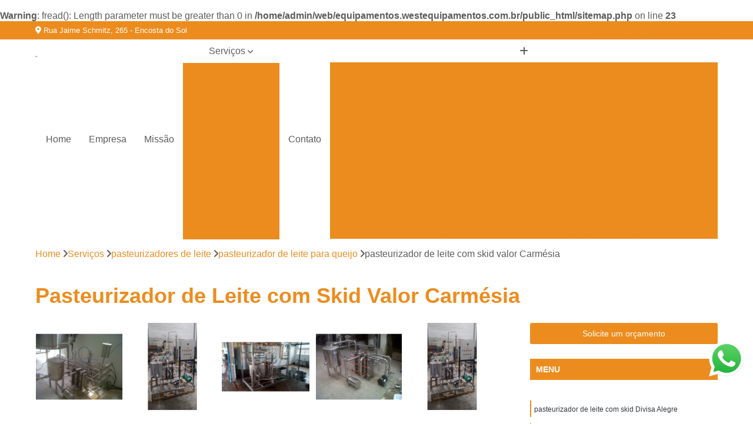

--- FILE ---
content_type: text/html; charset=utf-8
request_url: https://equipamentos.westequipamentos.com.br/pasteurizadores-de-leite/pasteurizador-de-leite-para-queijo/pasteurizador-de-leite-com-skid-valor-carmesia
body_size: 25563
content:
<br />
<b>Warning</b>:  fread(): Length parameter must be greater than 0 in <b>/home/admin/web/equipamentos.westequipamentos.com.br/public_html/sitemap.php</b> on line <b>23</b><br />

<!DOCTYPE html>
<!--[if lt IE 7]>      <html class="no-js lt-ie9 lt-ie8 lt-ie7"> <![endif]-->
<!--[if IE 7]>         <html class="no-js lt-ie9 lt-ie8"> <![endif]-->
<!--[if IE 8]>         <html class="no-js lt-ie9"> <![endif]-->
<!--[if gt IE 8]><!-->
<html class="no-js" lang="pt-br"> <!--<![endif]-->

<head>


	
     <link rel="shortcut icon" href="https://equipamentos.westequipamentos.com.br/imagens/favicon.ico">
   
   
     <meta name="google-site-verification" content="Q2ZPcOfcYU6oq3Ujvz_pImO0tGiLJ1O615FSA7rjF_0">
  
            <meta name="msvalidate.01" content="DCADF5EBCA288EB1BACCE4BA30DF813B">
    
        


    
    <meta name="keywords" content="pasteurizador de leite para queijo, pasteurizador, leite, queijo">
    <meta name="viewport" content="width=device-width, initial-scale=1.0">
    <meta name="geo.position"
          content=";">
    <meta name="geo.region" content="">
    <meta name="geo.placename" content="">
    <meta name="ICBM"
          content=",">
    <meta name="robots" content="index,follow">
    <meta name="rating" content="General">
    <meta name="revisit-after" content="7 days">
    <meta name="author" content="West Equipamentos">
    <meta property="region" content="Brasil">
    <meta property="og:title"
          content="Pasteurizador de Leite com Skid Valor Carmésia - Pasteurizador de Leite para Queijo - West Equipamentos ">
    <meta property="type" content="article">
    <meta property="image"
          content="https://equipamentos.westequipamentos.com.br/imagens/logo.png">
    <meta property="og:url"
          content="https://equipamentos.westequipamentos.com.br/pasteurizadores-de-leite/pasteurizador-de-leite-para-queijo/pasteurizador-de-leite-com-skid-valor-carmesia">
    <meta property="description" content="">
    <meta property="site_name" content="West Equipamentos">
        <link rel="canonical" href="https://equipamentos.westequipamentos.com.br/pasteurizadores-de-leite/pasteurizador-de-leite-para-queijo/pasteurizador-de-leite-com-skid-valor-carmesia">

        <meta name="idProjeto" content="5578">

      <link rel="stylesheet" href="https://equipamentos.westequipamentos.com.br/css/normalize.css" >
	<link rel="stylesheet" href="https://equipamentos.westequipamentos.com.br/css/style-base.css" >
	<link rel="stylesheet" href="https://equipamentos.westequipamentos.com.br/css/style.css" >
	<link rel="stylesheet" href="https://equipamentos.westequipamentos.com.br/css/mpi-1.0.css" >
	<link rel="stylesheet" href="https://equipamentos.westequipamentos.com.br/css/menu-hamburger.css" >
	<link rel="stylesheet" href="https://equipamentos.westequipamentos.com.br/owl/owl.theme.default.min.css" >
	<link rel="stylesheet" href="https://equipamentos.westequipamentos.com.br/fancybox/jquery.fancybox.min.css" >
	<link rel="stylesheet" href="https://equipamentos.westequipamentos.com.br/js/sweetalert/css/sweetalert.css" >

      <title>Pasteurizador de Leite com Skid Valor Carmésia - Pasteurizador de Leite para Queijo - West Equipamentos </title>
      <base href="https://equipamentos.westequipamentos.com.br/">


      <style>
         .owl-carousel,.owl-carousel .owl-item{-webkit-tap-highlight-color:transparent;position:relative}.owl-carousel{display:none;width:100%;z-index:1}.owl-carousel .owl-stage{position:relative;-ms-touch-action:pan-Y;touch-action:manipulation;-moz-backface-visibility:hidden}.owl-carousel .owl-stage:after{content:".";display:block;clear:both;visibility:hidden;line-height:0;height:0}.owl-carousel .owl-stage-outer{position:relative;overflow:hidden;-webkit-transform:translate3d(0,0,0)}.owl-carousel .owl-item,.owl-carousel .owl-wrapper{-webkit-backface-visibility:hidden;-moz-backface-visibility:hidden;-ms-backface-visibility:hidden;-webkit-transform:translate3d(0,0,0);-moz-transform:translate3d(0,0,0);-ms-transform:translate3d(0,0,0)}.owl-carousel .owl-item{min-height:1px;float:left;-webkit-backface-visibility:hidden;-webkit-touch-callout:none}.owl-carousel .owl-item img{display:block;width:100%}.owl-carousel .owl-dots.disabled,.owl-carousel .owl-nav.disabled{display:none}.no-js .owl-carousel,.owl-carousel.owl-loaded{display:block}.owl-carousel .owl-dot,.owl-carousel .owl-nav .owl-next,.owl-carousel .owl-nav .owl-prev{cursor:pointer;-webkit-user-select:none;-khtml-user-select:none;-moz-user-select:none;-ms-user-select:none;user-select:none}.owl-carousel .owl-nav button.owl-next,.owl-carousel .owl-nav button.owl-prev,.owl-carousel button.owl-dot{background:0 0;color:inherit;border:none;padding:0!important;font:inherit}.owl-carousel.owl-loading{opacity:0;display:block}.owl-carousel.owl-hidden{opacity:0}.owl-carousel.owl-refresh .owl-item{visibility:hidden}.owl-carousel.owl-drag .owl-item{-ms-touch-action:pan-y;touch-action:pan-y;-webkit-user-select:none;-moz-user-select:none;-ms-user-select:none;user-select:none}.owl-carousel.owl-grab{cursor:move;cursor:grab}.owl-carousel.owl-rtl{direction:rtl}.owl-carousel.owl-rtl .owl-item{float:right}.owl-carousel .animated{animation-duration:1s;animation-fill-mode:both}.owl-carousel .owl-animated-in{z-index:0}.owl-carousel .owl-animated-out{z-index:1}.owl-carousel .fadeOut{animation-name:fadeOut}@keyframes fadeOut{0%{opacity:1}100%{opacity:0}}.owl-height{transition:height .5s ease-in-out}.owl-carousel .owl-item .owl-lazy{opacity:0;transition:opacity .4s ease}.owl-carousel .owl-item .owl-lazy:not([src]),.owl-carousel .owl-item .owl-lazy[src^=""]{max-height:0}.owl-carousel .owl-item img.owl-lazy{transform-style:preserve-3d}.owl-carousel .owl-video-wrapper{position:relative;height:100%;background:#000}.owl-carousel .owl-video-play-icon{position:absolute;height:80px;width:80px;left:50%;top:50%;margin-left:-40px;margin-top:-40px;background:url(owl.video.play.png) no-repeat;cursor:pointer;z-index:1;-webkit-backface-visibility:hidden;transition:transform .1s ease}.owl-carousel .owl-video-play-icon:hover{-ms-transform:scale(1.3,1.3);transform:scale(1.3,1.3)}.owl-carousel .owl-video-playing .owl-video-play-icon,.owl-carousel .owl-video-playing .owl-video-tn{display:none}.owl-carousel .owl-video-tn{opacity:0;height:100%;background-position:center center;background-repeat:no-repeat;background-size:contain;transition:opacity .4s ease}.owl-carousel .owl-video-frame{position:relative;z-index:1;height:100%;width:100%}
        </style>

<!-- Desenvolvido com MPI Technology® -->


    <!-- Google Tag Manager -->
  <script>(function(w,d,s,l,i){w[l]=w[l]||[];w[l].push({'gtm.start':
        new Date().getTime(),event:'gtm.js'});var f=d.getElementsByTagName(s)[0],
        j=d.createElement(s),dl=l!='dataLayer'?'&l='+l:'';j.async=true;j.src=
        'https://www.googletagmanager.com/gtm.js?id='+i+dl;f.parentNode.insertBefore(j,f);
        })(window,document,'script','dataLayer','GTM-WF62G9F');</script>
        <!-- End Google Tag Manager -->
       
   <link rel="stylesheet" href="https://equipamentos.westequipamentos.com.br/css/personalizado.css">

</head>




<!-- Desenvolvido por BUSCA CLIENTES - www.buscaclientes.com.br -->




<body class="mpi-body" data-pagina="381fbb279df64c740b340828361c2e08">

    
	<!-- Google Tag Manager (noscript) -->
	<noscript><iframe src="https://www.googletagmanager.com/ns.html?id=GTM-WF62G9F" height="0" width="0" style="display:none;visibility:hidden"></iframe></noscript>
	<!-- End Google Tag Manager (noscript) -->
	

  <!-- Página de Big (paginaimagem) -->
                    <header>

    <div id="scrollheader" class="header-desktop">
        <div class="topo">
            <div class="wrapper">
                <div class="d-flex align-items-center justify-content-between">
                    <span><i class="fas fa-map-marker-alt" aria-hidden="true"></i>
                        Rua Jaime Schmitz, 265 - Encosta do Sol                    </span>
                    <div class="d-flex align-items-center justify-content-between gap-10">
                                                    <a href="tel: +553232248558"><i class=" fas fa-phone"></i>
                                (32) 3224-8558                            </a>
                                                                                                <a href="tel: +5532991380009"><i class=" fas fa-phone"></i>
                                        (32) 99138-0009                                    </a>
                                                        </div>
                </div>
            </div>
            <div class="clear"></div>
        </div>

        <div class="wrapper">
            <div class="d-flex flex-sm-column flex-align-items-center justify-content-between justify-content-md-center gap-20">
                <div class="logo">
                    <a rel="nofollow" href="https://equipamentos.westequipamentos.com.br/" title="Voltar a página inicial">
                        <img src="https://equipamentos.westequipamentos.com.br/imagens/logo.png" alt="West Equipamentos" title="West Equipamentos" width="200">
                    </a>
                </div>
                <div class="d-flex align-items-center justify-content-end justify-content-md-center gap-20">
                    <nav id="menu">
                        <ul>
                            
                                    
                                                            <li><a class="btn-home" data-area="paginaHome" href="https://equipamentos.westequipamentos.com.br/" title="Home">Home</a></li>
                                    
                                                            <li><a  href="https://equipamentos.westequipamentos.com.br/empresa" title="Empresa">Empresa</a></li>
                                    
                                                            <li><a  href="https://equipamentos.westequipamentos.com.br/missao" title="Missão">Missão</a></li>
                                    
                                                            <li class="dropdown"><a  href="https://equipamentos.westequipamentos.com.br/servicos" title="Serviços">Serviços</a>                                                                                                                                            <ul class="sub-menu ">                                                                                <li class="dropdown"><a href="https://equipamentos.westequipamentos.com.br/autoclaves-industriais" title="autoclaves industriais">Autoclaves industriais</a>

                                                                                </li>                                                                                <li class="dropdown"><a href="https://equipamentos.westequipamentos.com.br/batedeiras-de-manteiga" title="batedeiras de manteiga">Batedeiras de manteiga</a>

                                                                                </li>                                                                                <li class="dropdown"><a href="https://equipamentos.westequipamentos.com.br/caldeira-tipo-horizontal" title="caldeira tipo horizontal">Caldeira tipo horizontal</a>

                                                                                </li>                                                                                <li class="dropdown"><a href="https://equipamentos.westequipamentos.com.br/caldeiras-verticais" title="caldeiras verticais">Caldeiras verticais</a>

                                                                                </li>                                                                                <li class="dropdown"><a href="https://equipamentos.westequipamentos.com.br/desnatadeiras-de-leite" title="desnatadeiras de leite">Desnatadeiras de leite</a>

                                                                                </li>                                                                                <li class="dropdown"><a href="https://equipamentos.westequipamentos.com.br/embaladeiras-automaticas" title="embaladeiras automáticas">Embaladeiras automáticas</a>

                                                                                </li>                                                                                <li class="dropdown"><a href="https://equipamentos.westequipamentos.com.br/empacotadoras-de-leite" title="empacotadoras de leite">Empacotadoras de leite</a>

                                                                                </li>                                                                                <li class="dropdown"><a href="https://equipamentos.westequipamentos.com.br/envasadora-de-garrafa" title="envasadora de garrafa">Envasadora de garrafa</a>

                                                                                </li>                                                                                <li class="dropdown"><a href="https://equipamentos.westequipamentos.com.br/equipamentos-para-bebidas" title="equipamentos para bebidas">Equipamentos para bebidas</a>

                                                                                </li>                                                                                <li class="dropdown"><a href="https://equipamentos.westequipamentos.com.br/equipamentos-para-laticinios" title="equipamentos para laticínios">Equipamentos para laticínios</a>

                                                                                </li>                                                                                <li class="dropdown"><a href="https://equipamentos.westequipamentos.com.br/equipamentos-queijomatic" title="equipamentos queijomatic">Equipamentos queijomatic</a>

                                                                                </li>                                                                                <li class="dropdown"><a href="https://equipamentos.westequipamentos.com.br/filtros-de-leite" title="filtros de leite">Filtros de leite</a>

                                                                                </li>                                                                                <li class="dropdown"><a href="https://equipamentos.westequipamentos.com.br/fracionadores-de-queijo" title="fracionadores de queijo">Fracionadores de queijo</a>

                                                                                </li>                                                                                <li class="dropdown"><a href="https://equipamentos.westequipamentos.com.br/homogeneizadores-para-industria" title="homogeneizadores para indústria">Homogeneizadores para indústria</a>

                                                                                </li>                                                                                <li class="dropdown"><a href="https://equipamentos.westequipamentos.com.br/iogurteiras-industriais" title="iogurteiras industriais">Iogurteiras industriais</a>

                                                                                </li>                                                                                <li class="dropdown"><a href="https://equipamentos.westequipamentos.com.br/medidores-de-vazao" title="medidores de vazão">Medidores de vazão</a>

                                                                                </li>                                                                                <li class="dropdown"><a href="https://equipamentos.westequipamentos.com.br/medidores-vazao" title="medidores vazão">Medidores vazão</a>

                                                                                </li>                                                                                <li class="dropdown"><a href="https://equipamentos.westequipamentos.com.br/monoblocos-para-mussarela" title="monoblocos para mussarela">Monoblocos para mussarela</a>

                                                                                </li>                                                                                <li class="dropdown"><a href="https://equipamentos.westequipamentos.com.br/pasteurizadores-de-leite" title="pasteurizadores de leite">Pasteurizadores de leite</a>

                                                                                </li>                                                                                <li class="dropdown"><a href="https://equipamentos.westequipamentos.com.br/pasteurizadores-de-sucos" title="pasteurizadores de sucos">Pasteurizadores de sucos</a>

                                                                                </li>                                                                                <li class="dropdown"><a href="https://equipamentos.westequipamentos.com.br/placa-corrugada" title="placa corrugada">Placa corrugada</a>

                                                                                </li>                                                                                <li class="dropdown"><a href="https://equipamentos.westequipamentos.com.br/prensas-para-queijo" title="prensas para queijo">Prensas para queijo</a>

                                                                                </li>                                                                                <li class="dropdown"><a href="https://equipamentos.westequipamentos.com.br/sistemas-cip" title="sistemas cip">Sistemas cip</a>

                                                                                </li>                                                                                <li class="dropdown"><a href="https://equipamentos.westequipamentos.com.br/sistemas-de-pasteurizacao" title="sistemas de pasteurização">Sistemas de pasteurização</a>

                                                                                </li>                                                                                <li class="dropdown"><a href="https://equipamentos.westequipamentos.com.br/tachos-para-doce-de-leite" title="tachos para doce de leite">Tachos para doce de leite</a>

                                                                                </li>                                                                                <li class="dropdown"><a href="https://equipamentos.westequipamentos.com.br/tanque-para-industrias" title="tanque para indústrias">Tanque para indústrias</a>

                                                                                </li>                                                                                <li class="dropdown"><a href="https://equipamentos.westequipamentos.com.br/tanques-de-leite" title="tanques de leite">Tanques de leite</a>

                                                                                </li>                                                                                <li class="dropdown"><a href="https://equipamentos.westequipamentos.com.br/tanques-de-queijo" title="tanques de queijo">Tanques de queijo</a>

                                                                                </li>                                                                                <li class="dropdown"><a href="https://equipamentos.westequipamentos.com.br/tanques-isotermicos" title="tanques isotérmicos">Tanques isotérmicos</a>

                                                                                </li>                                                                                <li class="dropdown"><a href="https://equipamentos.westequipamentos.com.br/trocadores-de-calor" title="trocadores de calor">Trocadores de calor</a>

                                                                                </li>                                                                        </ul>
                                                                    </li>
                                                                                                                                        
                                                            <li><a  href="https://equipamentos.westequipamentos.com.br/contato" title="Contato">Contato</a></li>

                                                        <li class="dropdown" data-icon-menu>
                                                            <a href="https://equipamentos.westequipamentos.com.br/servicos" title="Mais informacoes"><i class="fas fa-plus"></i></a>

                                                            <ul class="sub-menu ">
                                                                
                                                                    <li> <a href="autoclave-alimentos" title="Contato">
                                                                            Autoclave Alimentos                                                                        </a></li>

                                                                    
                                                                    <li> <a href="autoclave-horizontal-industrial" title="Contato">
                                                                            Autoclave Horizontal Industrial                                                                        </a></li>

                                                                    
                                                                    <li> <a href="autoclave-industrial" title="Contato">
                                                                            Autoclave Industrial                                                                        </a></li>

                                                                    
                                                                    <li> <a href="autoclave-industrial-alimentos" title="Contato">
                                                                            Autoclave Industrial Alimentos                                                                        </a></li>

                                                                    
                                                                    <li> <a href="autoclave-industrial-de-alimentos" title="Contato">
                                                                            Autoclave Industrial de Alimentos                                                                        </a></li>

                                                                    
                                                                    <li> <a href="autoclave-industrial-para-alimentos" title="Contato">
                                                                            Autoclave Industrial para Alimentos                                                                        </a></li>

                                                                    
                                                                    <li> <a href="autoclave-industrial-usada" title="Contato">
                                                                            Autoclave Industrial Usada                                                                        </a></li>

                                                                    
                                                                    <li> <a href="autoclave-industrial-vertical" title="Contato">
                                                                            Autoclave Industrial Vertical                                                                        </a></li>

                                                                    
                                                                    <li> <a href="autoclave-para-esterilizacao-de-alimentos" title="Contato">
                                                                            Autoclave para Esterilização de Alimentos                                                                        </a></li>

                                                                    
                                                                    <li> <a href="fabricante-de-autoclave-industrial" title="Contato">
                                                                            Fabricante de Autoclave Industrial                                                                        </a></li>

                                                                    
                                                                    <li> <a href="manutencao-de-autoclave-industrial" title="Contato">
                                                                            Manutenção de Autoclave Industrial                                                                        </a></li>

                                                                    
                                                                    <li> <a href="batedeira-de-manteiga" title="Contato">
                                                                            Batedeira de Manteiga                                                                        </a></li>

                                                                    
                                                                    <li> <a href="batedeira-de-manteiga-50-kg" title="Contato">
                                                                            Batedeira de Manteiga 50 Kg                                                                        </a></li>

                                                                    
                                                                    <li> <a href="batedeira-de-manteiga-continua" title="Contato">
                                                                            Batedeira de Manteiga Continua                                                                        </a></li>

                                                                    
                                                                    <li> <a href="batedeira-de-manteiga-eletrica" title="Contato">
                                                                            Batedeira de Manteiga Elétrica                                                                        </a></li>

                                                                    
                                                                    <li> <a href="batedeira-de-manteiga-industrial" title="Contato">
                                                                            Batedeira de Manteiga Industrial                                                                        </a></li>

                                                                    
                                                                    <li> <a href="batedeira-manteiga" title="Contato">
                                                                            Batedeira Manteiga                                                                        </a></li>

                                                                    
                                                                    <li> <a href="batedeira-manteiga-industrial" title="Contato">
                                                                            Batedeira Manteiga Industrial                                                                        </a></li>

                                                                    
                                                                    <li> <a href="batedeira-para-fazer-manteiga" title="Contato">
                                                                            Batedeira para Fazer Manteiga                                                                        </a></li>

                                                                    
                                                                    <li> <a href="batedeira-para-manteiga" title="Contato">
                                                                            Batedeira para Manteiga                                                                        </a></li>

                                                                    
                                                                    <li> <a href="desnatadeira-e-batedeira-de-manteiga" title="Contato">
                                                                            Desnatadeira e Batedeira de Manteiga                                                                        </a></li>

                                                                    
                                                                    <li> <a href="caldeira-a-vapor-horizontal" title="Contato">
                                                                            Caldeira a Vapor Horizontal                                                                        </a></li>

                                                                    
                                                                    <li> <a href="caldeira-flamotubular-horizontal" title="Contato">
                                                                            Caldeira Flamotubular Horizontal                                                                        </a></li>

                                                                    
                                                                    <li> <a href="caldeira-geradora-de-vapor-horizontal" title="Contato">
                                                                            Caldeira Geradora de Vapor Horizontal                                                                        </a></li>

                                                                    
                                                                    <li> <a href="caldeira-horizontal" title="Contato">
                                                                            Caldeira Horizontal                                                                        </a></li>

                                                                    
                                                                    <li> <a href="caldeira-horizontal-a-gas" title="Contato">
                                                                            Caldeira Horizontal a Gás                                                                        </a></li>

                                                                    
                                                                    <li> <a href="caldeira-horizontal-a-lenha" title="Contato">
                                                                            Caldeira Horizontal a Lenha                                                                        </a></li>

                                                                    
                                                                    <li> <a href="caldeira-horizontal-a-oleo" title="Contato">
                                                                            Caldeira Horizontal a óleo                                                                        </a></li>

                                                                    
                                                                    <li> <a href="caldeira-horizontal-a-vapor" title="Contato">
                                                                            Caldeira Horizontal a Vapor                                                                        </a></li>

                                                                    
                                                                    <li> <a href="caldeira-horizontal-flamotubular" title="Contato">
                                                                            Caldeira Horizontal Flamotubular                                                                        </a></li>

                                                                    
                                                                    <li> <a href="caldeira-horizontal-lenha" title="Contato">
                                                                            Caldeira Horizontal Lenha                                                                        </a></li>

                                                                    
                                                                    <li> <a href="caldeiras-flamotubulares-horizontais" title="Contato">
                                                                            Caldeiras Flamotubulares Horizontais                                                                        </a></li>

                                                                    
                                                                    <li> <a href="caldeiras-horizontais" title="Contato">
                                                                            Caldeiras Horizontais                                                                        </a></li>

                                                                    
                                                                    <li> <a href="caldeira-flamotubular-vertical" title="Contato">
                                                                            Caldeira Flamotubular Vertical                                                                        </a></li>

                                                                    
                                                                    <li> <a href="caldeira-geradora-de-vapor-vertical" title="Contato">
                                                                            Caldeira Geradora de Vapor Vertical                                                                        </a></li>

                                                                    
                                                                    <li> <a href="caldeira-tubo-vertical" title="Contato">
                                                                            Caldeira Tubo Vertical                                                                        </a></li>

                                                                    
                                                                    <li> <a href="caldeira-vertical" title="Contato">
                                                                            Caldeira Vertical                                                                        </a></li>

                                                                    
                                                                    <li> <a href="caldeira-vertical-200-kg" title="Contato">
                                                                            Caldeira Vertical 200 Kg                                                                        </a></li>

                                                                    
                                                                    <li> <a href="caldeira-vertical-500-kg" title="Contato">
                                                                            Caldeira Vertical 500 Kg                                                                        </a></li>

                                                                    
                                                                    <li> <a href="caldeira-vertical-a-gas" title="Contato">
                                                                            Caldeira Vertical a Gás                                                                        </a></li>

                                                                    
                                                                    <li> <a href="caldeira-vertical-a-lenha" title="Contato">
                                                                            Caldeira Vertical a Lenha                                                                        </a></li>

                                                                    
                                                                    <li> <a href="caldeira-vertical-a-lenha-usada" title="Contato">
                                                                            Caldeira Vertical a Lenha Usada                                                                        </a></li>

                                                                    
                                                                    <li> <a href="caldeira-vertical-flamotubular" title="Contato">
                                                                            Caldeira Vertical Flamotubular                                                                        </a></li>

                                                                    
                                                                    <li> <a href="caldeira-vertical-vapor" title="Contato">
                                                                            Caldeira Vertical Vapor                                                                        </a></li>

                                                                    
                                                                    <li> <a href="caldeiras-flamotubulares-verticais" title="Contato">
                                                                            Caldeiras Flamotubulares Verticais                                                                        </a></li>

                                                                    
                                                                    <li> <a href="desnatadeira-de-leite" title="Contato">
                                                                            Desnatadeira de Leite                                                                        </a></li>

                                                                    
                                                                    <li> <a href="desnatadeira-de-leite-500l-hora" title="Contato">
                                                                            Desnatadeira de Leite 500l Hora                                                                        </a></li>

                                                                    
                                                                    <li> <a href="desnatadeira-de-leite-de-vaca" title="Contato">
                                                                            Desnatadeira de Leite de Vaca                                                                        </a></li>

                                                                    
                                                                    <li> <a href="desnatadeira-de-leite-eletrica" title="Contato">
                                                                            Desnatadeira de Leite Elétrica                                                                        </a></li>

                                                                    
                                                                    <li> <a href="desnatadeira-de-leite-industrial" title="Contato">
                                                                            Desnatadeira de Leite Industrial                                                                        </a></li>

                                                                    
                                                                    <li> <a href="desnatadeira-eletrica" title="Contato">
                                                                            Desnatadeira Elétrica                                                                        </a></li>

                                                                    
                                                                    <li> <a href="desnatadeira-eletrica-industrial" title="Contato">
                                                                            Desnatadeira Elétrica Industrial                                                                        </a></li>

                                                                    
                                                                    <li> <a href="desnatadeira-industrial" title="Contato">
                                                                            Desnatadeira Industrial                                                                        </a></li>

                                                                    
                                                                    <li> <a href="desnatadeira-leite" title="Contato">
                                                                            Desnatadeira Leite                                                                        </a></li>

                                                                    
                                                                    <li> <a href="maquina-desnatadeira" title="Contato">
                                                                            Máquina Desnatadeira                                                                        </a></li>

                                                                    
                                                                    <li> <a href="maquina-desnatadeira-de-leite" title="Contato">
                                                                            Máquina Desnatadeira de Leite                                                                        </a></li>

                                                                    
                                                                    <li> <a href="embaladeira-automatica" title="Contato">
                                                                            Embaladeira Automática                                                                        </a></li>

                                                                    
                                                                    <li> <a href="embaladeira-automatica-laticinio" title="Contato">
                                                                            Embaladeira Automática Laticínio                                                                        </a></li>

                                                                    
                                                                    <li> <a href="embaladeira-automatica-para-polpa-de-frutas" title="Contato">
                                                                            Embaladeira Automática para Polpa de Frutas                                                                        </a></li>

                                                                    
                                                                    <li> <a href="embaladora-automatica" title="Contato">
                                                                            Embaladora Automática                                                                        </a></li>

                                                                    
                                                                    <li> <a href="embaladora-automatica-de-iogurte" title="Contato">
                                                                            Embaladora Automática de Iogurte                                                                        </a></li>

                                                                    
                                                                    <li> <a href="embaladora-automatica-de-leite" title="Contato">
                                                                            Embaladora Automática de Leite                                                                        </a></li>

                                                                    
                                                                    <li> <a href="embaladora-automatica-de-liquidos" title="Contato">
                                                                            Embaladora Automática de Líquidos                                                                        </a></li>

                                                                    
                                                                    <li> <a href="embaladora-automatica-de-polpa" title="Contato">
                                                                            Embaladora Automática de Polpa                                                                        </a></li>

                                                                    
                                                                    <li> <a href="embaladora-automatica-leite" title="Contato">
                                                                            Embaladora Automática Leite                                                                        </a></li>

                                                                    
                                                                    <li> <a href="embaladora-automatica-para-polpa-de-frutas" title="Contato">
                                                                            Embaladora Automática para Polpa de Frutas                                                                        </a></li>

                                                                    
                                                                    <li> <a href="embaladora-filme-pvc-automatica" title="Contato">
                                                                            Embaladora Filme Pvc Automática                                                                        </a></li>

                                                                    
                                                                    <li> <a href="maquina-de-empacotar-automatica" title="Contato">
                                                                            Máquina de Empacotar Automática                                                                        </a></li>

                                                                    
                                                                    <li> <a href="embaladora-de-leite" title="Contato">
                                                                            Embaladora de Leite                                                                        </a></li>

                                                                    
                                                                    <li> <a href="embaladora-de-leite-de-saquinho" title="Contato">
                                                                            Embaladora de Leite de Saquinho                                                                        </a></li>

                                                                    
                                                                    <li> <a href="embaladora-leite" title="Contato">
                                                                            Embaladora Leite                                                                        </a></li>

                                                                    
                                                                    <li> <a href="empacotadora-de-leite" title="Contato">
                                                                            Empacotadora de Leite                                                                        </a></li>

                                                                    
                                                                    <li> <a href="empacotadora-de-leite-automatica" title="Contato">
                                                                            Empacotadora de Leite Automática                                                                        </a></li>

                                                                    
                                                                    <li> <a href="empacotadora-de-leite-em-saquinho" title="Contato">
                                                                            Empacotadora de Leite em Saquinho                                                                        </a></li>

                                                                    
                                                                    <li> <a href="empacotadora-de-leite-manual" title="Contato">
                                                                            Empacotadora de Leite Manual                                                                        </a></li>

                                                                    
                                                                    <li> <a href="empacotadora-de-leite-pasteurizado" title="Contato">
                                                                            Empacotadora de Leite Pasteurizado                                                                        </a></li>

                                                                    
                                                                    <li> <a href="empacotadora-de-leite-pequena" title="Contato">
                                                                            Empacotadora de Leite Pequena                                                                        </a></li>

                                                                    
                                                                    <li> <a href="empacotadora-de-leite-saquinho" title="Contato">
                                                                            Empacotadora de Leite Saquinho                                                                        </a></li>

                                                                    
                                                                    <li> <a href="empacotadora-leite" title="Contato">
                                                                            Empacotadora Leite                                                                        </a></li>

                                                                    
                                                                    <li> <a href="empacotadora-para-leite" title="Contato">
                                                                            Empacotadora para Leite                                                                        </a></li>

                                                                    
                                                                    <li> <a href="envasadora-de-garrafas" title="Contato">
                                                                            Envasadora de Garrafas                                                                        </a></li>

                                                                    
                                                                    <li> <a href="envasadora-de-garrafas-pet" title="Contato">
                                                                            Envasadora de Garrafas Pet                                                                        </a></li>

                                                                    
                                                                    <li> <a href="envasadora-de-leite-em-garrafa" title="Contato">
                                                                            Envasadora de Leite em Garrafa                                                                        </a></li>

                                                                    
                                                                    <li> <a href="envasadora-de-leite-garrafa" title="Contato">
                                                                            Envasadora de Leite Garrafa                                                                        </a></li>

                                                                    
                                                                    <li> <a href="envasadora-garrafas" title="Contato">
                                                                            Envasadora Garrafas                                                                        </a></li>

                                                                    
                                                                    <li> <a href="envase-de-garrafa" title="Contato">
                                                                            Envase de Garrafa                                                                        </a></li>

                                                                    
                                                                    <li> <a href="envase-de-garrafas" title="Contato">
                                                                            Envase de Garrafas                                                                        </a></li>

                                                                    
                                                                    <li> <a href="envase-de-garrafas-de-leite" title="Contato">
                                                                            Envase de Garrafas de Leite                                                                        </a></li>

                                                                    
                                                                    <li> <a href="envase-de-garrafas-leite" title="Contato">
                                                                            Envase de Garrafas Leite                                                                        </a></li>

                                                                    
                                                                    <li> <a href="maquina-de-envasar-garrafas" title="Contato">
                                                                            Máquina de Envasar Garrafas                                                                        </a></li>

                                                                    
                                                                    <li> <a href="maquina-de-envase-de-garrafas" title="Contato">
                                                                            Máquina de Envase de Garrafas                                                                        </a></li>

                                                                    
                                                                    <li> <a href="maquina-envasadora-de-garrafas" title="Contato">
                                                                            Máquina Envasadora de Garrafas                                                                        </a></li>

                                                                    
                                                                    <li> <a href="equipamento-de-laticinios" title="Contato">
                                                                            Equipamento de Laticínios                                                                        </a></li>

                                                                    
                                                                    <li> <a href="equipamento-para-leite" title="Contato">
                                                                            Equipamento para Leite                                                                        </a></li>

                                                                    
                                                                    <li> <a href="equipamentos-de-laticinio" title="Contato">
                                                                            Equipamentos de Laticínio                                                                        </a></li>

                                                                    
                                                                    <li> <a href="equipamentos-de-sucos" title="Contato">
                                                                            Equipamentos de Sucos                                                                        </a></li>

                                                                    
                                                                    <li> <a href="equipamentos-para-suco" title="Contato">
                                                                            Equipamentos para Suco                                                                        </a></li>

                                                                    
                                                                    <li> <a href="equipamentos-para-sucos" title="Contato">
                                                                            Equipamentos para Sucos                                                                        </a></li>

                                                                    
                                                                    <li> <a href="maquinario-para-fabrica-bebidas" title="Contato">
                                                                            Maquinário para Fábrica Bebidas                                                                        </a></li>

                                                                    
                                                                    <li> <a href="maquinario-para-fabrica-de-bebidas" title="Contato">
                                                                            Maquinário para Fábrica de Bebidas                                                                        </a></li>

                                                                    
                                                                    <li> <a href="maquinario-para-fabrica-de-sucos" title="Contato">
                                                                            Maquinário para Fábrica de Sucos                                                                        </a></li>

                                                                    
                                                                    <li> <a href="maquinario-para-fabrica-suco" title="Contato">
                                                                            Maquinário para Fábrica Suco                                                                        </a></li>

                                                                    
                                                                    <li> <a href="maquinario-para-laticinio" title="Contato">
                                                                            Maquinário para Laticínio                                                                        </a></li>

                                                                    
                                                                    <li> <a href="maquinario-para-queijaria-e-laticinios" title="Contato">
                                                                            Maquinário para Queijaria e Laticínios                                                                        </a></li>

                                                                    
                                                                    <li> <a href="equipamento-de-laticinio" title="Contato">
                                                                            Equipamento de Laticínio                                                                        </a></li>

                                                                    
                                                                    <li> <a href="equipamento-laticinio" title="Contato">
                                                                            Equipamento Laticínio                                                                        </a></li>

                                                                    
                                                                    <li> <a href="equipamento-para-laticinio" title="Contato">
                                                                            Equipamento para Laticínio                                                                        </a></li>

                                                                    
                                                                    <li> <a href="equipamento-para-laticinios" title="Contato">
                                                                            Equipamento para Laticínios                                                                        </a></li>

                                                                    
                                                                    <li> <a href="equipamentos-de-laticinios" title="Contato">
                                                                            Equipamentos de Laticínios                                                                        </a></li>

                                                                    
                                                                    <li> <a href="equipamentos-inox-laticinios" title="Contato">
                                                                            Equipamentos Inox Laticínios                                                                        </a></li>

                                                                    
                                                                    <li> <a href="equipamentos-laticinio-venda" title="Contato">
                                                                            Equipamentos Laticínio Venda                                                                        </a></li>

                                                                    
                                                                    <li> <a href="equipamentos-laticinios" title="Contato">
                                                                            Equipamentos Laticínios                                                                        </a></li>

                                                                    
                                                                    <li> <a href="equipamentos-laticinios-usados" title="Contato">
                                                                            Equipamentos Laticínios Usados                                                                        </a></li>

                                                                    
                                                                    <li> <a href="equipamentos-para-laticinio" title="Contato">
                                                                            Equipamentos para Laticínio                                                                        </a></li>

                                                                    
                                                                    <li> <a href="equipamentos-para-laticinios-pasteurizador" title="Contato">
                                                                            Equipamentos para Laticínios Pasteurizador                                                                        </a></li>

                                                                    
                                                                    <li> <a href="equipamentos-para-laticinios-usados" title="Contato">
                                                                            Equipamentos para Laticínios Usados                                                                        </a></li>

                                                                    
                                                                    <li> <a href="maquina-queijomatic" title="Contato">
                                                                            Máquina Queijomatic                                                                        </a></li>

                                                                    
                                                                    <li> <a href="queijomatic" title="Contato">
                                                                            Queijomatic                                                                        </a></li>

                                                                    
                                                                    <li> <a href="queijomatic-1000-litros" title="Contato">
                                                                            Queijomatic 1000 Litros                                                                        </a></li>

                                                                    
                                                                    <li> <a href="queijomatic-10000" title="Contato">
                                                                            Queijomatic 10000                                                                        </a></li>

                                                                    
                                                                    <li> <a href="queijomatic-10000-litros" title="Contato">
                                                                            Queijomatic 10000 Litros                                                                        </a></li>

                                                                    
                                                                    <li> <a href="queijomatic-200-litros" title="Contato">
                                                                            Queijomatic 200 Litros                                                                        </a></li>

                                                                    
                                                                    <li> <a href="queijomatic-3000-litros" title="Contato">
                                                                            Queijomatic 3000 Litros                                                                        </a></li>

                                                                    
                                                                    <li> <a href="queijomatic-500-litros" title="Contato">
                                                                            Queijomatic 500 Litros                                                                        </a></li>

                                                                    
                                                                    <li> <a href="queijomatic-5000-litros" title="Contato">
                                                                            Queijomatic 5000 Litros                                                                        </a></li>

                                                                    
                                                                    <li> <a href="queijomatic-fechada" title="Contato">
                                                                            Queijomatic Fechada                                                                        </a></li>

                                                                    
                                                                    <li> <a href="queijomatic-mussarela" title="Contato">
                                                                            Queijomatic Mussarela                                                                        </a></li>

                                                                    
                                                                    <li> <a href="queijomatic-usada" title="Contato">
                                                                            Queijomatic Usada                                                                        </a></li>

                                                                    
                                                                    <li> <a href="filtro-de-leite" title="Contato">
                                                                            Filtro de Leite                                                                        </a></li>

                                                                    
                                                                    <li> <a href="filtro-de-leite-industrial" title="Contato">
                                                                            Filtro de Leite Industrial                                                                        </a></li>

                                                                    
                                                                    <li> <a href="filtro-de-leite-inox" title="Contato">
                                                                            Filtro de Leite Inox                                                                        </a></li>

                                                                    
                                                                    <li> <a href="filtro-de-linha-leite" title="Contato">
                                                                            Filtro de Linha Leite                                                                        </a></li>

                                                                    
                                                                    <li> <a href="filtro-de-linha-para-leite" title="Contato">
                                                                            Filtro de Linha para Leite                                                                        </a></li>

                                                                    
                                                                    <li> <a href="filtro-leite" title="Contato">
                                                                            Filtro Leite                                                                        </a></li>

                                                                    
                                                                    <li> <a href="filtro-leite-industrial" title="Contato">
                                                                            Filtro Leite Industrial                                                                        </a></li>

                                                                    
                                                                    <li> <a href="filtro-leite-inox" title="Contato">
                                                                            Filtro Leite Inox                                                                        </a></li>

                                                                    
                                                                    <li> <a href="filtro-linha-leite" title="Contato">
                                                                            Filtro Linha Leite                                                                        </a></li>

                                                                    
                                                                    <li> <a href="filtro-para-leite" title="Contato">
                                                                            Filtro para Leite                                                                        </a></li>

                                                                    
                                                                    <li> <a href="filtro-para-leite-inox" title="Contato">
                                                                            Filtro para Leite Inox                                                                        </a></li>

                                                                    
                                                                    <li> <a href="fracionador-de-queijo" title="Contato">
                                                                            Fracionador de Queijo                                                                        </a></li>

                                                                    
                                                                    <li> <a href="fracionador-de-queijo-coalho" title="Contato">
                                                                            Fracionador de Queijo Coalho                                                                        </a></li>

                                                                    
                                                                    <li> <a href="fracionador-de-queijo-parmesao" title="Contato">
                                                                            Fracionador de Queijo Parmesão                                                                        </a></li>

                                                                    
                                                                    <li> <a href="fracionador-industrial-de-queijo" title="Contato">
                                                                            Fracionador Industrial de Queijo                                                                        </a></li>

                                                                    
                                                                    <li> <a href="fracionador-industrial-para-queijo" title="Contato">
                                                                            Fracionador Industrial para Queijo                                                                        </a></li>

                                                                    
                                                                    <li> <a href="fracionador-industrial-para-queijo-coalho" title="Contato">
                                                                            Fracionador Industrial para Queijo Coalho                                                                        </a></li>

                                                                    
                                                                    <li> <a href="fracionador-industrial-para-queijo-parmesao" title="Contato">
                                                                            Fracionador Industrial para Queijo Parmesão                                                                        </a></li>

                                                                    
                                                                    <li> <a href="fracionador-industrial-queijo-coalho" title="Contato">
                                                                            Fracionador Industrial Queijo Coalho                                                                        </a></li>

                                                                    
                                                                    <li> <a href="fracionador-para-queijo-coalho" title="Contato">
                                                                            Fracionador para Queijo Coalho                                                                        </a></li>

                                                                    
                                                                    <li> <a href="fracionador-para-queijo-parmesao" title="Contato">
                                                                            Fracionador para Queijo Parmesão                                                                        </a></li>

                                                                    
                                                                    <li> <a href="fracionador-queijo-coalho" title="Contato">
                                                                            Fracionador Queijo Coalho                                                                        </a></li>

                                                                    
                                                                    <li> <a href="fracionador-queijo-parmesao" title="Contato">
                                                                            Fracionador Queijo Parmesão                                                                        </a></li>

                                                                    
                                                                    <li> <a href="homogeneizador-de-leite" title="Contato">
                                                                            Homogeneizador de Leite                                                                        </a></li>

                                                                    
                                                                    <li> <a href="homogeneizador-de-leite-alta-pressao" title="Contato">
                                                                            Homogeneizador de Leite Alta Pressão                                                                        </a></li>

                                                                    
                                                                    <li> <a href="homogeneizador-de-leite-industrial" title="Contato">
                                                                            Homogeneizador de Leite Industrial                                                                        </a></li>

                                                                    
                                                                    <li> <a href="homogeneizador-de-leite-usado" title="Contato">
                                                                            Homogeneizador de Leite Usado                                                                        </a></li>

                                                                    
                                                                    <li> <a href="homogeneizador-de-suco" title="Contato">
                                                                            Homogeneizador de Suco                                                                        </a></li>

                                                                    
                                                                    <li> <a href="homogeneizador-leite" title="Contato">
                                                                            Homogeneizador Leite                                                                        </a></li>

                                                                    
                                                                    <li> <a href="homogeneizador-leite-usado" title="Contato">
                                                                            Homogeneizador Leite Usado                                                                        </a></li>

                                                                    
                                                                    <li> <a href="homogeneizador-para-leite" title="Contato">
                                                                            Homogeneizador para Leite                                                                        </a></li>

                                                                    
                                                                    <li> <a href="homogeneizador-para-suco" title="Contato">
                                                                            Homogeneizador para Suco                                                                        </a></li>

                                                                    
                                                                    <li> <a href="maquina-de-homogeneizacao-de-leite" title="Contato">
                                                                            Máquina de Homogeneização de Leite                                                                        </a></li>

                                                                    
                                                                    <li> <a href="maquina-homogeneizacao-de-leite" title="Contato">
                                                                            Máquina Homogeneização de Leite                                                                        </a></li>

                                                                    
                                                                    <li> <a href="maquina-homogeneizacao-leite" title="Contato">
                                                                            Máquina Homogeneização Leite                                                                        </a></li>

                                                                    
                                                                    <li> <a href="fornecedor-de-iogurteira-industrial" title="Contato">
                                                                            Fornecedor de Iogurteira Industrial                                                                        </a></li>

                                                                    
                                                                    <li> <a href="fornecedor-de-iogurteira-industrial-100-litros" title="Contato">
                                                                            Fornecedor de Iogurteira Industrial 100 Litros                                                                        </a></li>

                                                                    
                                                                    <li> <a href="fornecedor-de-iogurteira-industrial-50-litros" title="Contato">
                                                                            Fornecedor de Iogurteira Industrial 50 Litros                                                                        </a></li>

                                                                    
                                                                    <li> <a href="iogurteira-industrial" title="Contato">
                                                                            Iogurteira Industrial                                                                        </a></li>

                                                                    
                                                                    <li> <a href="iogurteira-industrial-100-litros" title="Contato">
                                                                            Iogurteira Industrial 100 Litros                                                                        </a></li>

                                                                    
                                                                    <li> <a href="iogurteira-industrial-1000-litros" title="Contato">
                                                                            Iogurteira Industrial 1000 Litros                                                                        </a></li>

                                                                    
                                                                    <li> <a href="iogurteira-industrial-200-litros" title="Contato">
                                                                            Iogurteira Industrial 200 Litros                                                                        </a></li>

                                                                    
                                                                    <li> <a href="iogurteira-industrial-300-litros" title="Contato">
                                                                            Iogurteira Industrial 300 Litros                                                                        </a></li>

                                                                    
                                                                    <li> <a href="iogurteira-industrial-50-litros" title="Contato">
                                                                            Iogurteira Industrial 50 Litros                                                                        </a></li>

                                                                    
                                                                    <li> <a href="iogurteira-industrial-500-litros" title="Contato">
                                                                            Iogurteira Industrial 500 Litros                                                                        </a></li>

                                                                    
                                                                    <li> <a href="iogurteira-industrial-eletrica" title="Contato">
                                                                            Iogurteira Industrial Elétrica                                                                        </a></li>

                                                                    
                                                                    <li> <a href="iogurteira-semi-industrial" title="Contato">
                                                                            Iogurteira Semi Industrial                                                                        </a></li>

                                                                    
                                                                    <li> <a href="medidor-de-vazao-de-laticinio" title="Contato">
                                                                            Medidor de Vazão de Laticínio                                                                        </a></li>

                                                                    
                                                                    <li> <a href="medidor-de-vazao-de-leite" title="Contato">
                                                                            Medidor de Vazão de Leite                                                                        </a></li>

                                                                    
                                                                    <li> <a href="medidor-de-vazao-laticinio" title="Contato">
                                                                            Medidor de Vazão Laticínio                                                                        </a></li>

                                                                    
                                                                    <li> <a href="medidor-de-vazao-leite" title="Contato">
                                                                            Medidor de Vazão Leite                                                                        </a></li>

                                                                    
                                                                    <li> <a href="medidor-de-vazao-para-laticinio" title="Contato">
                                                                            Medidor de Vazão para Laticínio                                                                        </a></li>

                                                                    
                                                                    <li> <a href="medidor-de-vazao-para-leite" title="Contato">
                                                                            Medidor de Vazão para Leite                                                                        </a></li>

                                                                    
                                                                    <li> <a href="medidor-vazao-de-laticinio" title="Contato">
                                                                            Medidor Vazão de Laticínio                                                                        </a></li>

                                                                    
                                                                    <li> <a href="medidor-vazao-laticinio" title="Contato">
                                                                            Medidor Vazão Laticínio                                                                        </a></li>

                                                                    
                                                                    <li> <a href="medidor-vazao-leite" title="Contato">
                                                                            Medidor Vazão Leite                                                                        </a></li>

                                                                    
                                                                    <li> <a href="medidor-vazao-para-laticinio" title="Contato">
                                                                            Medidor Vazão para Laticínio                                                                        </a></li>

                                                                    
                                                                    <li> <a href="medidor-vazao-para-leite" title="Contato">
                                                                            Medidor Vazão para Leite                                                                        </a></li>

                                                                    
                                                                    <li> <a href="medidor-vazao-para-leites" title="Contato">
                                                                            Medidor Vazão para Leites                                                                        </a></li>

                                                                    
                                                                    <li> <a href="medidor-de-vazao" title="Contato">
                                                                            Medidor de Vazão                                                                        </a></li>

                                                                    
                                                                    <li> <a href="medidor-de-vazao-caminhao-de-leite" title="Contato">
                                                                            Medidor de Vazão Caminhão de Leite                                                                        </a></li>

                                                                    
                                                                    <li> <a href="medidor-de-vazao-caminhao-leite" title="Contato">
                                                                            Medidor de Vazão Caminhão Leite                                                                        </a></li>

                                                                    
                                                                    <li> <a href="medidor-de-vazao-eletromagnetico" title="Contato">
                                                                            Medidor de Vazão Eletromagnético                                                                        </a></li>

                                                                    
                                                                    <li> <a href="medidor-de-vazao-industrial" title="Contato">
                                                                            Medidor de Vazão Industrial                                                                        </a></li>

                                                                    
                                                                    <li> <a href="medidor-de-vazao-leite-caminhao" title="Contato">
                                                                            Medidor de Vazão Leite Caminhão                                                                        </a></li>

                                                                    
                                                                    <li> <a href="medidor-de-vazao-liquidos" title="Contato">
                                                                            Medidor de Vazão Líquidos                                                                        </a></li>

                                                                    
                                                                    <li> <a href="medidor-de-vazao-magnetico" title="Contato">
                                                                            Medidor de Vazão Magnético                                                                        </a></li>

                                                                    
                                                                    <li> <a href="medidor-de-vazao-para-caminhao-de-leite" title="Contato">
                                                                            Medidor de Vazão para Caminhão de Leite                                                                        </a></li>

                                                                    
                                                                    <li> <a href="medidor-vazao" title="Contato">
                                                                            Medidor Vazão                                                                        </a></li>

                                                                    
                                                                    <li> <a href="medidores-de-vazao-laticinio" title="Contato">
                                                                            Medidores de Vazão Laticínio                                                                        </a></li>

                                                                    
                                                                    <li> <a href="medidores-de-vazao-para-laticinio" title="Contato">
                                                                            Medidores de Vazão para Laticínio                                                                        </a></li>

                                                                    
                                                                    <li> <a href="moldadora-monobloco-de-mussarela" title="Contato">
                                                                            Moldadora Monobloco de Mussarela                                                                        </a></li>

                                                                    
                                                                    <li> <a href="moldadora-monobloco-mussarela" title="Contato">
                                                                            Moldadora Monobloco Mussarela                                                                        </a></li>

                                                                    
                                                                    <li> <a href="monobloco-de-mussarela" title="Contato">
                                                                            Monobloco de Mussarela                                                                        </a></li>

                                                                    
                                                                    <li> <a href="monobloco-filadeira-mussarela" title="Contato">
                                                                            Monobloco Filadeira Mussarela                                                                        </a></li>

                                                                    
                                                                    <li> <a href="monobloco-filadeira-queijo" title="Contato">
                                                                            Monobloco Filadeira Queijo                                                                        </a></li>

                                                                    
                                                                    <li> <a href="monobloco-mussarela" title="Contato">
                                                                            Monobloco Mussarela                                                                        </a></li>

                                                                    
                                                                    <li> <a href="monobloco-mussarela-usado" title="Contato">
                                                                            Monobloco Mussarela Usado                                                                        </a></li>

                                                                    
                                                                    <li> <a href="monobloco-para-mussarela" title="Contato">
                                                                            Monobloco para Mussarela                                                                        </a></li>

                                                                    
                                                                    <li> <a href="monobloco-para-mussarela-usado" title="Contato">
                                                                            Monobloco para Mussarela Usado                                                                        </a></li>

                                                                    
                                                                    <li> <a href="monobloco-para-queijo-mussarela" title="Contato">
                                                                            Monobloco para Queijo Mussarela                                                                        </a></li>

                                                                    
                                                                    <li> <a href="monobloco-queijo" title="Contato">
                                                                            Monobloco Queijo                                                                        </a></li>

                                                                    
                                                                    <li> <a href="maquina-monobloco-para-mussarela" title="Contato">
                                                                            Máquina Monobloco para Mussarela                                                                        </a></li>

                                                                    
                                                                    <li> <a href="mini-pasteurizador-de-leite" title="Contato">
                                                                            Mini Pasteurizador de Leite                                                                        </a></li>

                                                                    
                                                                    <li> <a href="pasteurizador-de-leite" title="Contato">
                                                                            Pasteurizador de Leite                                                                        </a></li>

                                                                    
                                                                    <li> <a href="pasteurizador-de-leite-com-skid" title="Contato">
                                                                            Pasteurizador de Leite com Skid                                                                        </a></li>

                                                                    
                                                                    <li> <a href="pasteurizador-de-leite-e-derivados" title="Contato">
                                                                            Pasteurizador de Leite e Derivados                                                                        </a></li>

                                                                    
                                                                    <li> <a href="pasteurizador-de-leite-industrial" title="Contato">
                                                                            Pasteurizador de Leite Industrial                                                                        </a></li>

                                                                    
                                                                    <li> <a href="pasteurizador-de-leite-para-queijo" title="Contato">
                                                                            Pasteurizador de Leite para Queijo                                                                        </a></li>

                                                                    
                                                                    <li> <a href="pasteurizador-de-leite-a-placas" title="Contato">
                                                                            Pasteurizador de Leite à Placas                                                                        </a></li>

                                                                    
                                                                    <li> <a href="pasteurizador-leite" title="Contato">
                                                                            Pasteurizador Leite                                                                        </a></li>

                                                                    
                                                                    <li> <a href="pasteurizador-leite-a-placas" title="Contato">
                                                                            Pasteurizador Leite à Placas                                                                        </a></li>

                                                                    
                                                                    <li> <a href="pasteurizador-rapido-de-leite" title="Contato">
                                                                            Pasteurizador Rápido de Leite                                                                        </a></li>

                                                                    
                                                                    <li> <a href="pasteurizadora-de-leite" title="Contato">
                                                                            Pasteurizadora de Leite                                                                        </a></li>

                                                                    
                                                                    <li> <a href="pasteurizadora-leite" title="Contato">
                                                                            Pasteurizadora Leite                                                                        </a></li>

                                                                    
                                                                    <li> <a href="mini-pasteurizador-de-suco" title="Contato">
                                                                            Mini Pasteurizador de Suco                                                                        </a></li>

                                                                    
                                                                    <li> <a href="maquina-de-pasteurizacao-de-sucos" title="Contato">
                                                                            Máquina de Pasteurização de Sucos                                                                        </a></li>

                                                                    
                                                                    <li> <a href="maquina-de-pasteurizar-suco" title="Contato">
                                                                            Máquina de Pasteurizar Suco                                                                        </a></li>

                                                                    
                                                                    <li> <a href="maquina-pasteurizador-de-sucos" title="Contato">
                                                                            Máquina Pasteurizador de Sucos                                                                        </a></li>

                                                                    
                                                                    <li> <a href="pasteurizador-de-suco-de-laranja" title="Contato">
                                                                            Pasteurizador de Suco de Laranja                                                                        </a></li>

                                                                    
                                                                    <li> <a href="pasteurizador-de-suco-tubular" title="Contato">
                                                                            Pasteurizador de Suco Tubular                                                                        </a></li>

                                                                    
                                                                    <li> <a href="pasteurizador-de-suco-usado" title="Contato">
                                                                            Pasteurizador de Suco Usado                                                                        </a></li>

                                                                    
                                                                    <li> <a href="pasteurizador-de-sucos" title="Contato">
                                                                            Pasteurizador de Sucos                                                                        </a></li>

                                                                    
                                                                    <li> <a href="pasteurizador-para-suco-de-laranja" title="Contato">
                                                                            Pasteurizador para Suco de Laranja                                                                        </a></li>

                                                                    
                                                                    <li> <a href="pasteurizador-para-sucos" title="Contato">
                                                                            Pasteurizador para Sucos                                                                        </a></li>

                                                                    
                                                                    <li> <a href="pasteurizador-suco" title="Contato">
                                                                            Pasteurizador Suco                                                                        </a></li>

                                                                    
                                                                    <li> <a href="pasteurizador-tubular-para-sucos" title="Contato">
                                                                            Pasteurizador Tubular para Sucos                                                                        </a></li>

                                                                    
                                                                    <li> <a href="placas-corrugadas" title="Contato">
                                                                            Placas Corrugadas                                                                        </a></li>

                                                                    
                                                                    <li> <a href="placas-corrugadas-de-industria-de-bebidas" title="Contato">
                                                                            Placas Corrugadas de Indústria de Bebidas                                                                        </a></li>

                                                                    
                                                                    <li> <a href="placas-corrugadas-de-industria-de-laticinios" title="Contato">
                                                                            Placas Corrugadas de Indústria de Laticinios                                                                        </a></li>

                                                                    
                                                                    <li> <a href="placas-corrugadas-de-trocador-de-calor" title="Contato">
                                                                            Placas Corrugadas de Trocador de Calor                                                                        </a></li>

                                                                    
                                                                    <li> <a href="placas-corrugadas-gaxetadas" title="Contato">
                                                                            Placas Corrugadas Gaxetadas                                                                        </a></li>

                                                                    
                                                                    <li> <a href="placas-corrugadas-maquinario-de-leite" title="Contato">
                                                                            Placas Corrugadas Maquinário de Leite                                                                        </a></li>

                                                                    
                                                                    <li> <a href="placas-corrugadas-para-industria-de-bebidas" title="Contato">
                                                                            Placas Corrugadas para Indústria de Bebidas                                                                        </a></li>

                                                                    
                                                                    <li> <a href="placas-corrugadas-para-industria-de-laticinios" title="Contato">
                                                                            Placas Corrugadas para Indústria de Laticinios                                                                        </a></li>

                                                                    
                                                                    <li> <a href="placas-corrugadas-para-maquinario-de-leite" title="Contato">
                                                                            Placas Corrugadas para Maquinário de Leite                                                                        </a></li>

                                                                    
                                                                    <li> <a href="placas-corrugadas-para-maquinario-leite" title="Contato">
                                                                            Placas Corrugadas para Maquinário Leite                                                                        </a></li>

                                                                    
                                                                    <li> <a href="placas-corrugadas-para-trocador-de-calor" title="Contato">
                                                                            Placas Corrugadas para Trocador de Calor                                                                        </a></li>

                                                                    
                                                                    <li> <a href="placas-corrugadas-trocador-de-calor" title="Contato">
                                                                            Placas Corrugadas Trocador de Calor                                                                        </a></li>

                                                                    
                                                                    <li> <a href="prensa-de-fazer-queijo" title="Contato">
                                                                            Prensa de Fazer Queijo                                                                        </a></li>

                                                                    
                                                                    <li> <a href="prensa-de-queijo" title="Contato">
                                                                            Prensa de Queijo                                                                        </a></li>

                                                                    
                                                                    <li> <a href="prensa-de-queijo-industrial" title="Contato">
                                                                            Prensa de Queijo Industrial                                                                        </a></li>

                                                                    
                                                                    <li> <a href="prensa-de-queijo-inox" title="Contato">
                                                                            Prensa de Queijo Inox                                                                        </a></li>

                                                                    
                                                                    <li> <a href="prensa-para-fazer-queijo" title="Contato">
                                                                            Prensa para Fazer Queijo                                                                        </a></li>

                                                                    
                                                                    <li> <a href="prensa-para-queijo" title="Contato">
                                                                            Prensa para Queijo                                                                        </a></li>

                                                                    
                                                                    <li> <a href="prensa-para-queijo-coalho" title="Contato">
                                                                            Prensa para Queijo Coalho                                                                        </a></li>

                                                                    
                                                                    <li> <a href="prensa-para-queijo-inox" title="Contato">
                                                                            Prensa para Queijo Inox                                                                        </a></li>

                                                                    
                                                                    <li> <a href="prensa-para-queijo-quadrada" title="Contato">
                                                                            Prensa para Queijo Quadrada                                                                        </a></li>

                                                                    
                                                                    <li> <a href="prensa-para-queijo-redondo" title="Contato">
                                                                            Prensa para Queijo Redondo                                                                        </a></li>

                                                                    
                                                                    <li> <a href="prensa-queijo" title="Contato">
                                                                            Prensa Queijo                                                                        </a></li>

                                                                    
                                                                    <li> <a href="prensa-queijo-inox" title="Contato">
                                                                            Prensa Queijo Inox                                                                        </a></li>

                                                                    
                                                                    <li> <a href="cip-alimentos" title="Contato">
                                                                            Cip Alimentos                                                                        </a></li>

                                                                    
                                                                    <li> <a href="cip-higienizacao" title="Contato">
                                                                            Cip Higienização                                                                        </a></li>

                                                                    
                                                                    <li> <a href="cip-limpeza" title="Contato">
                                                                            Cip Limpeza                                                                        </a></li>

                                                                    
                                                                    <li> <a href="cip-sistema" title="Contato">
                                                                            Cip Sistema                                                                        </a></li>

                                                                    
                                                                    <li> <a href="higienizacao-cip" title="Contato">
                                                                            Higienização Cip                                                                        </a></li>

                                                                    
                                                                    <li> <a href="limpeza-cip" title="Contato">
                                                                            Limpeza Cip                                                                        </a></li>

                                                                    
                                                                    <li> <a href="limpeza-cip-e-cop" title="Contato">
                                                                            Limpeza Cip e Cop                                                                        </a></li>

                                                                    
                                                                    <li> <a href="limpeza-cip-em-laticinios" title="Contato">
                                                                            Limpeza Cip em Laticínios                                                                        </a></li>

                                                                    
                                                                    <li> <a href="sistema-cip" title="Contato">
                                                                            Sistema Cip                                                                        </a></li>

                                                                    
                                                                    <li> <a href="sistema-cip-de-limpeza" title="Contato">
                                                                            Sistema Cip de Limpeza                                                                        </a></li>

                                                                    
                                                                    <li> <a href="sistema-clean-in-place" title="Contato">
                                                                            Sistema Clean In Place                                                                        </a></li>

                                                                    
                                                                    <li> <a href="sistema-de-limpeza-cip" title="Contato">
                                                                            Sistema de Limpeza Cip                                                                        </a></li>

                                                                    
                                                                    <li> <a href="sistema-de-pasteurizacao" title="Contato">
                                                                            Sistema de Pasteurização                                                                        </a></li>

                                                                    
                                                                    <li> <a href="sistema-de-pasteurizacao-de-leite" title="Contato">
                                                                            Sistema de Pasteurização de Leite                                                                        </a></li>

                                                                    
                                                                    <li> <a href="sistema-de-pasteurizacao-de-refrigerante" title="Contato">
                                                                            Sistema de Pasteurização de Refrigerante                                                                        </a></li>

                                                                    
                                                                    <li> <a href="sistema-de-pasteurizacao-do-leite" title="Contato">
                                                                            Sistema de Pasteurização do Leite                                                                        </a></li>

                                                                    
                                                                    <li> <a href="sistema-de-pasteurizacao-leite" title="Contato">
                                                                            Sistema de Pasteurização Leite                                                                        </a></li>

                                                                    
                                                                    <li> <a href="sistema-de-pasteurizacao-para-bebidas" title="Contato">
                                                                            Sistema de Pasteurização para Bebidas                                                                        </a></li>

                                                                    
                                                                    <li> <a href="sistema-de-pasteurizacao-para-industria" title="Contato">
                                                                            Sistema de Pasteurização para Indústria                                                                        </a></li>

                                                                    
                                                                    <li> <a href="sistema-de-pasteurizacao-para-laticinios" title="Contato">
                                                                            Sistema de Pasteurização para Laticínios                                                                        </a></li>

                                                                    
                                                                    <li> <a href="sistema-para-laticinios" title="Contato">
                                                                            Sistema para Laticínios                                                                        </a></li>

                                                                    
                                                                    <li> <a href="sistema-para-pasteurizacao-de-leite" title="Contato">
                                                                            Sistema para Pasteurização de Leite                                                                        </a></li>

                                                                    
                                                                    <li> <a href="sistema-pasteurizador-de-leite" title="Contato">
                                                                            Sistema Pasteurizador de Leite                                                                        </a></li>

                                                                    
                                                                    <li> <a href="sistema-pasteurizacao-de-leite" title="Contato">
                                                                            Sistema Pasteurização de Leite                                                                        </a></li>

                                                                    
                                                                    <li> <a href="tacho-de-doce-de-leite" title="Contato">
                                                                            Tacho de Doce de Leite                                                                        </a></li>

                                                                    
                                                                    <li> <a href="tacho-de-doce-de-leite-industrial" title="Contato">
                                                                            Tacho de Doce de Leite Industrial                                                                        </a></li>

                                                                    
                                                                    <li> <a href="tacho-doce-de-leite" title="Contato">
                                                                            Tacho Doce de Leite                                                                        </a></li>

                                                                    
                                                                    <li> <a href="tacho-doce-de-leite-eletrico" title="Contato">
                                                                            Tacho Doce de Leite Elétrico                                                                        </a></li>

                                                                    
                                                                    <li> <a href="tacho-doce-de-leite-inox" title="Contato">
                                                                            Tacho Doce de Leite Inox                                                                        </a></li>

                                                                    
                                                                    <li> <a href="tacho-industrial-para-doce-de-leite" title="Contato">
                                                                            Tacho Industrial para Doce de Leite                                                                        </a></li>

                                                                    
                                                                    <li> <a href="tacho-para-doce-de-leite" title="Contato">
                                                                            Tacho para Doce de Leite                                                                        </a></li>

                                                                    
                                                                    <li> <a href="tacho-para-doce-de-leite-a-gas" title="Contato">
                                                                            Tacho para Doce de Leite a Gás                                                                        </a></li>

                                                                    
                                                                    <li> <a href="tacho-para-doce-de-leite-a-vapor" title="Contato">
                                                                            Tacho para Doce de Leite a Vapor                                                                        </a></li>

                                                                    
                                                                    <li> <a href="tacho-para-doce-de-leite-inox" title="Contato">
                                                                            Tacho para Doce de Leite Inox                                                                        </a></li>

                                                                    
                                                                    <li> <a href="tacho-para-fazer-doce-de-leite" title="Contato">
                                                                            Tacho para Fazer Doce de Leite                                                                        </a></li>

                                                                    
                                                                    <li> <a href="tacho-para-fabricacao-de-doce-de-leite" title="Contato">
                                                                            Tacho para Fábricação de Doce de Leite                                                                        </a></li>

                                                                    
                                                                    <li> <a href="tanque-agitador" title="Contato">
                                                                            Tanque Agitador                                                                        </a></li>

                                                                    
                                                                    <li> <a href="tanque-aquecedor" title="Contato">
                                                                            Tanque Aquecedor                                                                        </a></li>

                                                                    
                                                                    <li> <a href="tanque-de-armazenamento-de-leite" title="Contato">
                                                                            Tanque de Armazenamento de Leite                                                                        </a></li>

                                                                    
                                                                    <li> <a href="tanque-de-leite-industrial" title="Contato">
                                                                            Tanque de Leite Industrial                                                                        </a></li>

                                                                    
                                                                    <li> <a href="tanque-emulsificador" title="Contato">
                                                                            Tanque Emulsificador                                                                        </a></li>

                                                                    
                                                                    <li> <a href="tanque-industrial" title="Contato">
                                                                            Tanque Industrial                                                                        </a></li>

                                                                    
                                                                    <li> <a href="tanque-leite" title="Contato">
                                                                            Tanque Leite                                                                        </a></li>

                                                                    
                                                                    <li> <a href="tanque-leite-500-litros" title="Contato">
                                                                            Tanque Leite 500 Litros                                                                        </a></li>

                                                                    
                                                                    <li> <a href="tanque-leite-com-reator" title="Contato">
                                                                            Tanque Leite com Reator                                                                        </a></li>

                                                                    
                                                                    <li> <a href="tanque-pulmao" title="Contato">
                                                                            Tanque Pulmão                                                                        </a></li>

                                                                    
                                                                    <li> <a href="tanque-pulmao-de-leite" title="Contato">
                                                                            Tanque Pulmão de Leite                                                                        </a></li>

                                                                    
                                                                    <li> <a href="tanque-reator" title="Contato">
                                                                            Tanque Reator                                                                        </a></li>

                                                                    
                                                                    <li> <a href="tanque-aquecedor-de-leite" title="Contato">
                                                                            Tanque Aquecedor de Leite                                                                        </a></li>

                                                                    
                                                                    <li> <a href="tanque-de-leite" title="Contato">
                                                                            Tanque de Leite                                                                        </a></li>

                                                                    
                                                                    <li> <a href="tanque-de-leite-1000-litros" title="Contato">
                                                                            Tanque de Leite 1000 Litros                                                                        </a></li>

                                                                    
                                                                    <li> <a href="tanque-de-leite-300-litros" title="Contato">
                                                                            Tanque de Leite 300 Litros                                                                        </a></li>

                                                                    
                                                                    <li> <a href="tanque-de-leite-500-litros" title="Contato">
                                                                            Tanque de Leite 500 Litros                                                                        </a></li>

                                                                    
                                                                    <li> <a href="tanque-de-leite-600-litros" title="Contato">
                                                                            Tanque de Leite 600 Litros                                                                        </a></li>

                                                                    
                                                                    <li> <a href="tanque-de-leite-de-500-litros" title="Contato">
                                                                            Tanque de Leite de 500 Litros                                                                        </a></li>

                                                                    
                                                                    <li> <a href="tanque-de-leite-pulmao" title="Contato">
                                                                            Tanque de Leite Pulmão                                                                        </a></li>

                                                                    
                                                                    <li> <a href="tanque-de-leite-reator" title="Contato">
                                                                            Tanque de Leite Reator                                                                        </a></li>

                                                                    
                                                                    <li> <a href="tanque-de-recepcao-de-leite" title="Contato">
                                                                            Tanque de Recepção de Leite                                                                        </a></li>

                                                                    
                                                                    <li> <a href="tanque-emulsificador-de-leite" title="Contato">
                                                                            Tanque Emulsificador de Leite                                                                        </a></li>

                                                                    
                                                                    <li> <a href="tanque-para-leite-1000-litros" title="Contato">
                                                                            Tanque para Leite 1000 Litros                                                                        </a></li>

                                                                    
                                                                    <li> <a href="tanque-de-fabricacao-de-queijo" title="Contato">
                                                                            Tanque de Fábricação de Queijo                                                                        </a></li>

                                                                    
                                                                    <li> <a href="tanque-de-queijo" title="Contato">
                                                                            Tanque de Queijo                                                                        </a></li>

                                                                    
                                                                    <li> <a href="tanque-de-queijo-100-litros" title="Contato">
                                                                            Tanque de Queijo 100 Litros                                                                        </a></li>

                                                                    
                                                                    <li> <a href="tanque-de-queijo-50-litros" title="Contato">
                                                                            Tanque de Queijo 50 Litros                                                                        </a></li>

                                                                    
                                                                    <li> <a href="tanque-para-fazer-queijo" title="Contato">
                                                                            Tanque para Fazer Queijo                                                                        </a></li>

                                                                    
                                                                    <li> <a href="tanque-para-fabricacao-de-queijo" title="Contato">
                                                                            Tanque para Fábricação de Queijo                                                                        </a></li>

                                                                    
                                                                    <li> <a href="tanque-para-fabricacao-queijo" title="Contato">
                                                                            Tanque para Fábricação Queijo                                                                        </a></li>

                                                                    
                                                                    <li> <a href="tanque-para-queijo" title="Contato">
                                                                            Tanque para Queijo                                                                        </a></li>

                                                                    
                                                                    <li> <a href="tanque-para-queijo-200-litros" title="Contato">
                                                                            Tanque para Queijo 200 Litros                                                                        </a></li>

                                                                    
                                                                    <li> <a href="tanque-para-queijo-300-litros" title="Contato">
                                                                            Tanque para Queijo 300 Litros                                                                        </a></li>

                                                                    
                                                                    <li> <a href="tanque-para-queijo-500-litros" title="Contato">
                                                                            Tanque para Queijo 500 Litros                                                                        </a></li>

                                                                    
                                                                    <li> <a href="tanque-queijo" title="Contato">
                                                                            Tanque Queijo                                                                        </a></li>

                                                                    
                                                                    <li> <a href="tanque-de-leite-isotermico" title="Contato">
                                                                            Tanque de Leite Isotérmico                                                                        </a></li>

                                                                    
                                                                    <li> <a href="tanque-inox-isotermico" title="Contato">
                                                                            Tanque Inox Isotérmico                                                                        </a></li>

                                                                    
                                                                    <li> <a href="tanque-isotermico" title="Contato">
                                                                            Tanque Isotérmico                                                                        </a></li>

                                                                    
                                                                    <li> <a href="tanque-isotermico-de-laticinio" title="Contato">
                                                                            Tanque Isotérmico de Laticínio                                                                        </a></li>

                                                                    
                                                                    <li> <a href="tanque-isotermico-de-leite" title="Contato">
                                                                            Tanque Isotérmico de Leite                                                                        </a></li>

                                                                    
                                                                    <li> <a href="tanque-isotermico-laticinio" title="Contato">
                                                                            Tanque Isotérmico Laticínio                                                                        </a></li>

                                                                    
                                                                    <li> <a href="tanque-isotermico-leite" title="Contato">
                                                                            Tanque Isotérmico Leite                                                                        </a></li>

                                                                    
                                                                    <li> <a href="tanque-isotermico-para-laticinio" title="Contato">
                                                                            Tanque Isotérmico para Laticínio                                                                        </a></li>

                                                                    
                                                                    <li> <a href="tanque-isotermico-para-leite" title="Contato">
                                                                            Tanque Isotérmico para Leite                                                                        </a></li>

                                                                    
                                                                    <li> <a href="tanque-isotermico-usado" title="Contato">
                                                                            Tanque Isotérmico Usado                                                                        </a></li>

                                                                    
                                                                    <li> <a href="tanque-leite-isotermico" title="Contato">
                                                                            Tanque Leite Isotérmico                                                                        </a></li>

                                                                    
                                                                    <li> <a href="tanque-para-leite-isotermico" title="Contato">
                                                                            Tanque para Leite Isotérmico                                                                        </a></li>

                                                                    
                                                                    <li> <a href="trocador-calor" title="Contato">
                                                                            Trocador Calor                                                                        </a></li>

                                                                    
                                                                    <li> <a href="trocador-de-calor" title="Contato">
                                                                            Trocador de Calor                                                                        </a></li>

                                                                    
                                                                    <li> <a href="trocador-de-calor-a-placas" title="Contato">
                                                                            Trocador de Calor a Placas                                                                        </a></li>

                                                                    
                                                                    <li> <a href="trocador-de-calor-aletado" title="Contato">
                                                                            Trocador de Calor Aletado                                                                        </a></li>

                                                                    
                                                                    <li> <a href="trocador-de-calor-bitubular" title="Contato">
                                                                            Trocador de Calor Bitubular                                                                        </a></li>

                                                                    
                                                                    <li> <a href="trocador-de-calor-de-placas" title="Contato">
                                                                            Trocador de Calor de Placas                                                                        </a></li>

                                                                    
                                                                    <li> <a href="trocador-de-calor-duplo-tubo" title="Contato">
                                                                            Trocador de Calor Duplo Tubo                                                                        </a></li>

                                                                    
                                                                    <li> <a href="trocador-de-calor-hidraulico" title="Contato">
                                                                            Trocador de Calor Hidraulico                                                                        </a></li>

                                                                    
                                                                    <li> <a href="trocador-de-calor-industrial" title="Contato">
                                                                            Trocador de Calor Industrial                                                                        </a></li>

                                                                    
                                                                    <li> <a href="trocador-de-calor-placas" title="Contato">
                                                                            Trocador de Calor Placas                                                                        </a></li>

                                                                    
                                                                    <li> <a href="trocador-de-calor-tubo-duplo" title="Contato">
                                                                            Trocador de Calor Tubo Duplo                                                                        </a></li>

                                                                    
                                                                    <li> <a href="trocador-de-calor-tubular" title="Contato">
                                                                            Trocador de Calor Tubular                                                                        </a></li>

                                                                    
                                                            </ul>

                                                        </li>


                        </ul>



                    </nav>

                </div>
            </div>
        </div>
        <div class="clear"></div>
    </div>


    <div id="header-block"></div>



    <div class="header-mobile">
        <div class="wrapper">
            <div class="header-mobile__logo">
                <a rel="nofollow" href="https://equipamentos.westequipamentos.com.br/" title="Voltar a página inicial">
                    <img src="https://equipamentos.westequipamentos.com.br/imagens/logo.png" alt="West Equipamentos" title="West Equipamentos" width="200">
                </a>
            </div>
            <div class="header__navigation">
                <!--navbar-->
                <nav id="menu-hamburger">
                    <!-- Collapse button -->
                    <div class="menu__collapse">
                        <button class="collapse__icon" aria-label="Menu">
                            <span class="collapse__icon--1"></span>
                            <span class="collapse__icon--2"></span>
                            <span class="collapse__icon--3"></span>
                        </button>
                    </div>

                    <!-- collapsible content -->
                    <div class="menu__collapsible">
                        <div class="wrapper">
                            <!-- links -->
                            <ul class="menu__items droppable">

                                
                                        

                                                                <li><a class="btn-home" data-area="paginaHome" href="https://equipamentos.westequipamentos.com.br/" title="Home">Home</a></li>
                                        

                                                                <li><a  href="https://equipamentos.westequipamentos.com.br/empresa" title="Empresa">Empresa</a></li>
                                        

                                                                <li><a  href="https://equipamentos.westequipamentos.com.br/missao" title="Missão">Missão</a></li>
                                        

                                                                <li class="dropdown"><a  href="https://equipamentos.westequipamentos.com.br/servicos" title="Serviços">Serviços</a>                                                                                                                                                    <ul class="sub-menu ">                                                                                    <li class="dropdown"><a href="https://equipamentos.westequipamentos.com.br/autoclaves-industriais" title="autoclaves industriais">Autoclaves industriais</a>

                                                                                    </li>                                                                                    <li class="dropdown"><a href="https://equipamentos.westequipamentos.com.br/batedeiras-de-manteiga" title="batedeiras de manteiga">Batedeiras de manteiga</a>

                                                                                    </li>                                                                                    <li class="dropdown"><a href="https://equipamentos.westequipamentos.com.br/caldeira-tipo-horizontal" title="caldeira tipo horizontal">Caldeira tipo horizontal</a>

                                                                                    </li>                                                                                    <li class="dropdown"><a href="https://equipamentos.westequipamentos.com.br/caldeiras-verticais" title="caldeiras verticais">Caldeiras verticais</a>

                                                                                    </li>                                                                                    <li class="dropdown"><a href="https://equipamentos.westequipamentos.com.br/desnatadeiras-de-leite" title="desnatadeiras de leite">Desnatadeiras de leite</a>

                                                                                    </li>                                                                                    <li class="dropdown"><a href="https://equipamentos.westequipamentos.com.br/embaladeiras-automaticas" title="embaladeiras automáticas">Embaladeiras automáticas</a>

                                                                                    </li>                                                                                    <li class="dropdown"><a href="https://equipamentos.westequipamentos.com.br/empacotadoras-de-leite" title="empacotadoras de leite">Empacotadoras de leite</a>

                                                                                    </li>                                                                                    <li class="dropdown"><a href="https://equipamentos.westequipamentos.com.br/envasadora-de-garrafa" title="envasadora de garrafa">Envasadora de garrafa</a>

                                                                                    </li>                                                                                    <li class="dropdown"><a href="https://equipamentos.westequipamentos.com.br/equipamentos-para-bebidas" title="equipamentos para bebidas">Equipamentos para bebidas</a>

                                                                                    </li>                                                                                    <li class="dropdown"><a href="https://equipamentos.westequipamentos.com.br/equipamentos-para-laticinios" title="equipamentos para laticínios">Equipamentos para laticínios</a>

                                                                                    </li>                                                                                    <li class="dropdown"><a href="https://equipamentos.westequipamentos.com.br/equipamentos-queijomatic" title="equipamentos queijomatic">Equipamentos queijomatic</a>

                                                                                    </li>                                                                                    <li class="dropdown"><a href="https://equipamentos.westequipamentos.com.br/filtros-de-leite" title="filtros de leite">Filtros de leite</a>

                                                                                    </li>                                                                                    <li class="dropdown"><a href="https://equipamentos.westequipamentos.com.br/fracionadores-de-queijo" title="fracionadores de queijo">Fracionadores de queijo</a>

                                                                                    </li>                                                                                    <li class="dropdown"><a href="https://equipamentos.westequipamentos.com.br/homogeneizadores-para-industria" title="homogeneizadores para indústria">Homogeneizadores para indústria</a>

                                                                                    </li>                                                                                    <li class="dropdown"><a href="https://equipamentos.westequipamentos.com.br/iogurteiras-industriais" title="iogurteiras industriais">Iogurteiras industriais</a>

                                                                                    </li>                                                                                    <li class="dropdown"><a href="https://equipamentos.westequipamentos.com.br/medidores-de-vazao" title="medidores de vazão">Medidores de vazão</a>

                                                                                    </li>                                                                                    <li class="dropdown"><a href="https://equipamentos.westequipamentos.com.br/medidores-vazao" title="medidores vazão">Medidores vazão</a>

                                                                                    </li>                                                                                    <li class="dropdown"><a href="https://equipamentos.westequipamentos.com.br/monoblocos-para-mussarela" title="monoblocos para mussarela">Monoblocos para mussarela</a>

                                                                                    </li>                                                                                    <li class="dropdown"><a href="https://equipamentos.westequipamentos.com.br/pasteurizadores-de-leite" title="pasteurizadores de leite">Pasteurizadores de leite</a>

                                                                                    </li>                                                                                    <li class="dropdown"><a href="https://equipamentos.westequipamentos.com.br/pasteurizadores-de-sucos" title="pasteurizadores de sucos">Pasteurizadores de sucos</a>

                                                                                    </li>                                                                                    <li class="dropdown"><a href="https://equipamentos.westequipamentos.com.br/placa-corrugada" title="placa corrugada">Placa corrugada</a>

                                                                                    </li>                                                                                    <li class="dropdown"><a href="https://equipamentos.westequipamentos.com.br/prensas-para-queijo" title="prensas para queijo">Prensas para queijo</a>

                                                                                    </li>                                                                                    <li class="dropdown"><a href="https://equipamentos.westequipamentos.com.br/sistemas-cip" title="sistemas cip">Sistemas cip</a>

                                                                                    </li>                                                                                    <li class="dropdown"><a href="https://equipamentos.westequipamentos.com.br/sistemas-de-pasteurizacao" title="sistemas de pasteurização">Sistemas de pasteurização</a>

                                                                                    </li>                                                                                    <li class="dropdown"><a href="https://equipamentos.westequipamentos.com.br/tachos-para-doce-de-leite" title="tachos para doce de leite">Tachos para doce de leite</a>

                                                                                    </li>                                                                                    <li class="dropdown"><a href="https://equipamentos.westequipamentos.com.br/tanque-para-industrias" title="tanque para indústrias">Tanque para indústrias</a>

                                                                                    </li>                                                                                    <li class="dropdown"><a href="https://equipamentos.westequipamentos.com.br/tanques-de-leite" title="tanques de leite">Tanques de leite</a>

                                                                                    </li>                                                                                    <li class="dropdown"><a href="https://equipamentos.westequipamentos.com.br/tanques-de-queijo" title="tanques de queijo">Tanques de queijo</a>

                                                                                    </li>                                                                                    <li class="dropdown"><a href="https://equipamentos.westequipamentos.com.br/tanques-isotermicos" title="tanques isotérmicos">Tanques isotérmicos</a>

                                                                                    </li>                                                                                    <li class="dropdown"><a href="https://equipamentos.westequipamentos.com.br/trocadores-de-calor" title="trocadores de calor">Trocadores de calor</a>

                                                                                    </li>                                                                            </ul>
                                                                        </li>
                                                                                                                                                    

                                                                <li><a  href="https://equipamentos.westequipamentos.com.br/contato" title="Contato">Contato</a></li>


                                                            <li class="dropdown" data-icon-menu>
                                                                <a href="https://equipamentos.westequipamentos.com.br/servicos" title="Mais informacoes"><i class="fas fa-plus"></i></a>

                                                                <ul class="sub-menu ">
                                                                    
                                                                        <li> <a href="autoclave-alimentos" title="Contato">
                                                                                Autoclave Alimentos                                                                            </a></li>

                                                                        
                                                                        <li> <a href="autoclave-horizontal-industrial" title="Contato">
                                                                                Autoclave Horizontal Industrial                                                                            </a></li>

                                                                        
                                                                        <li> <a href="autoclave-industrial" title="Contato">
                                                                                Autoclave Industrial                                                                            </a></li>

                                                                        
                                                                        <li> <a href="autoclave-industrial-alimentos" title="Contato">
                                                                                Autoclave Industrial Alimentos                                                                            </a></li>

                                                                        
                                                                        <li> <a href="autoclave-industrial-de-alimentos" title="Contato">
                                                                                Autoclave Industrial de Alimentos                                                                            </a></li>

                                                                        
                                                                        <li> <a href="autoclave-industrial-para-alimentos" title="Contato">
                                                                                Autoclave Industrial para Alimentos                                                                            </a></li>

                                                                        
                                                                        <li> <a href="autoclave-industrial-usada" title="Contato">
                                                                                Autoclave Industrial Usada                                                                            </a></li>

                                                                        
                                                                        <li> <a href="autoclave-industrial-vertical" title="Contato">
                                                                                Autoclave Industrial Vertical                                                                            </a></li>

                                                                        
                                                                        <li> <a href="autoclave-para-esterilizacao-de-alimentos" title="Contato">
                                                                                Autoclave para Esterilização de Alimentos                                                                            </a></li>

                                                                        
                                                                        <li> <a href="fabricante-de-autoclave-industrial" title="Contato">
                                                                                Fabricante de Autoclave Industrial                                                                            </a></li>

                                                                        
                                                                        <li> <a href="manutencao-de-autoclave-industrial" title="Contato">
                                                                                Manutenção de Autoclave Industrial                                                                            </a></li>

                                                                        
                                                                        <li> <a href="batedeira-de-manteiga" title="Contato">
                                                                                Batedeira de Manteiga                                                                            </a></li>

                                                                        
                                                                        <li> <a href="batedeira-de-manteiga-50-kg" title="Contato">
                                                                                Batedeira de Manteiga 50 Kg                                                                            </a></li>

                                                                        
                                                                        <li> <a href="batedeira-de-manteiga-continua" title="Contato">
                                                                                Batedeira de Manteiga Continua                                                                            </a></li>

                                                                        
                                                                        <li> <a href="batedeira-de-manteiga-eletrica" title="Contato">
                                                                                Batedeira de Manteiga Elétrica                                                                            </a></li>

                                                                        
                                                                        <li> <a href="batedeira-de-manteiga-industrial" title="Contato">
                                                                                Batedeira de Manteiga Industrial                                                                            </a></li>

                                                                        
                                                                        <li> <a href="batedeira-manteiga" title="Contato">
                                                                                Batedeira Manteiga                                                                            </a></li>

                                                                        
                                                                        <li> <a href="batedeira-manteiga-industrial" title="Contato">
                                                                                Batedeira Manteiga Industrial                                                                            </a></li>

                                                                        
                                                                        <li> <a href="batedeira-para-fazer-manteiga" title="Contato">
                                                                                Batedeira para Fazer Manteiga                                                                            </a></li>

                                                                        
                                                                        <li> <a href="batedeira-para-manteiga" title="Contato">
                                                                                Batedeira para Manteiga                                                                            </a></li>

                                                                        
                                                                        <li> <a href="desnatadeira-e-batedeira-de-manteiga" title="Contato">
                                                                                Desnatadeira e Batedeira de Manteiga                                                                            </a></li>

                                                                        
                                                                        <li> <a href="caldeira-a-vapor-horizontal" title="Contato">
                                                                                Caldeira a Vapor Horizontal                                                                            </a></li>

                                                                        
                                                                        <li> <a href="caldeira-flamotubular-horizontal" title="Contato">
                                                                                Caldeira Flamotubular Horizontal                                                                            </a></li>

                                                                        
                                                                        <li> <a href="caldeira-geradora-de-vapor-horizontal" title="Contato">
                                                                                Caldeira Geradora de Vapor Horizontal                                                                            </a></li>

                                                                        
                                                                        <li> <a href="caldeira-horizontal" title="Contato">
                                                                                Caldeira Horizontal                                                                            </a></li>

                                                                        
                                                                        <li> <a href="caldeira-horizontal-a-gas" title="Contato">
                                                                                Caldeira Horizontal a Gás                                                                            </a></li>

                                                                        
                                                                        <li> <a href="caldeira-horizontal-a-lenha" title="Contato">
                                                                                Caldeira Horizontal a Lenha                                                                            </a></li>

                                                                        
                                                                        <li> <a href="caldeira-horizontal-a-oleo" title="Contato">
                                                                                Caldeira Horizontal a óleo                                                                            </a></li>

                                                                        
                                                                        <li> <a href="caldeira-horizontal-a-vapor" title="Contato">
                                                                                Caldeira Horizontal a Vapor                                                                            </a></li>

                                                                        
                                                                        <li> <a href="caldeira-horizontal-flamotubular" title="Contato">
                                                                                Caldeira Horizontal Flamotubular                                                                            </a></li>

                                                                        
                                                                        <li> <a href="caldeira-horizontal-lenha" title="Contato">
                                                                                Caldeira Horizontal Lenha                                                                            </a></li>

                                                                        
                                                                        <li> <a href="caldeiras-flamotubulares-horizontais" title="Contato">
                                                                                Caldeiras Flamotubulares Horizontais                                                                            </a></li>

                                                                        
                                                                        <li> <a href="caldeiras-horizontais" title="Contato">
                                                                                Caldeiras Horizontais                                                                            </a></li>

                                                                        
                                                                        <li> <a href="caldeira-flamotubular-vertical" title="Contato">
                                                                                Caldeira Flamotubular Vertical                                                                            </a></li>

                                                                        
                                                                        <li> <a href="caldeira-geradora-de-vapor-vertical" title="Contato">
                                                                                Caldeira Geradora de Vapor Vertical                                                                            </a></li>

                                                                        
                                                                        <li> <a href="caldeira-tubo-vertical" title="Contato">
                                                                                Caldeira Tubo Vertical                                                                            </a></li>

                                                                        
                                                                        <li> <a href="caldeira-vertical" title="Contato">
                                                                                Caldeira Vertical                                                                            </a></li>

                                                                        
                                                                        <li> <a href="caldeira-vertical-200-kg" title="Contato">
                                                                                Caldeira Vertical 200 Kg                                                                            </a></li>

                                                                        
                                                                        <li> <a href="caldeira-vertical-500-kg" title="Contato">
                                                                                Caldeira Vertical 500 Kg                                                                            </a></li>

                                                                        
                                                                        <li> <a href="caldeira-vertical-a-gas" title="Contato">
                                                                                Caldeira Vertical a Gás                                                                            </a></li>

                                                                        
                                                                        <li> <a href="caldeira-vertical-a-lenha" title="Contato">
                                                                                Caldeira Vertical a Lenha                                                                            </a></li>

                                                                        
                                                                        <li> <a href="caldeira-vertical-a-lenha-usada" title="Contato">
                                                                                Caldeira Vertical a Lenha Usada                                                                            </a></li>

                                                                        
                                                                        <li> <a href="caldeira-vertical-flamotubular" title="Contato">
                                                                                Caldeira Vertical Flamotubular                                                                            </a></li>

                                                                        
                                                                        <li> <a href="caldeira-vertical-vapor" title="Contato">
                                                                                Caldeira Vertical Vapor                                                                            </a></li>

                                                                        
                                                                        <li> <a href="caldeiras-flamotubulares-verticais" title="Contato">
                                                                                Caldeiras Flamotubulares Verticais                                                                            </a></li>

                                                                        
                                                                        <li> <a href="desnatadeira-de-leite" title="Contato">
                                                                                Desnatadeira de Leite                                                                            </a></li>

                                                                        
                                                                        <li> <a href="desnatadeira-de-leite-500l-hora" title="Contato">
                                                                                Desnatadeira de Leite 500l Hora                                                                            </a></li>

                                                                        
                                                                        <li> <a href="desnatadeira-de-leite-de-vaca" title="Contato">
                                                                                Desnatadeira de Leite de Vaca                                                                            </a></li>

                                                                        
                                                                        <li> <a href="desnatadeira-de-leite-eletrica" title="Contato">
                                                                                Desnatadeira de Leite Elétrica                                                                            </a></li>

                                                                        
                                                                        <li> <a href="desnatadeira-de-leite-industrial" title="Contato">
                                                                                Desnatadeira de Leite Industrial                                                                            </a></li>

                                                                        
                                                                        <li> <a href="desnatadeira-eletrica" title="Contato">
                                                                                Desnatadeira Elétrica                                                                            </a></li>

                                                                        
                                                                        <li> <a href="desnatadeira-eletrica-industrial" title="Contato">
                                                                                Desnatadeira Elétrica Industrial                                                                            </a></li>

                                                                        
                                                                        <li> <a href="desnatadeira-industrial" title="Contato">
                                                                                Desnatadeira Industrial                                                                            </a></li>

                                                                        
                                                                        <li> <a href="desnatadeira-leite" title="Contato">
                                                                                Desnatadeira Leite                                                                            </a></li>

                                                                        
                                                                        <li> <a href="maquina-desnatadeira" title="Contato">
                                                                                Máquina Desnatadeira                                                                            </a></li>

                                                                        
                                                                        <li> <a href="maquina-desnatadeira-de-leite" title="Contato">
                                                                                Máquina Desnatadeira de Leite                                                                            </a></li>

                                                                        
                                                                        <li> <a href="embaladeira-automatica" title="Contato">
                                                                                Embaladeira Automática                                                                            </a></li>

                                                                        
                                                                        <li> <a href="embaladeira-automatica-laticinio" title="Contato">
                                                                                Embaladeira Automática Laticínio                                                                            </a></li>

                                                                        
                                                                        <li> <a href="embaladeira-automatica-para-polpa-de-frutas" title="Contato">
                                                                                Embaladeira Automática para Polpa de Frutas                                                                            </a></li>

                                                                        
                                                                        <li> <a href="embaladora-automatica" title="Contato">
                                                                                Embaladora Automática                                                                            </a></li>

                                                                        
                                                                        <li> <a href="embaladora-automatica-de-iogurte" title="Contato">
                                                                                Embaladora Automática de Iogurte                                                                            </a></li>

                                                                        
                                                                        <li> <a href="embaladora-automatica-de-leite" title="Contato">
                                                                                Embaladora Automática de Leite                                                                            </a></li>

                                                                        
                                                                        <li> <a href="embaladora-automatica-de-liquidos" title="Contato">
                                                                                Embaladora Automática de Líquidos                                                                            </a></li>

                                                                        
                                                                        <li> <a href="embaladora-automatica-de-polpa" title="Contato">
                                                                                Embaladora Automática de Polpa                                                                            </a></li>

                                                                        
                                                                        <li> <a href="embaladora-automatica-leite" title="Contato">
                                                                                Embaladora Automática Leite                                                                            </a></li>

                                                                        
                                                                        <li> <a href="embaladora-automatica-para-polpa-de-frutas" title="Contato">
                                                                                Embaladora Automática para Polpa de Frutas                                                                            </a></li>

                                                                        
                                                                        <li> <a href="embaladora-filme-pvc-automatica" title="Contato">
                                                                                Embaladora Filme Pvc Automática                                                                            </a></li>

                                                                        
                                                                        <li> <a href="maquina-de-empacotar-automatica" title="Contato">
                                                                                Máquina de Empacotar Automática                                                                            </a></li>

                                                                        
                                                                        <li> <a href="embaladora-de-leite" title="Contato">
                                                                                Embaladora de Leite                                                                            </a></li>

                                                                        
                                                                        <li> <a href="embaladora-de-leite-de-saquinho" title="Contato">
                                                                                Embaladora de Leite de Saquinho                                                                            </a></li>

                                                                        
                                                                        <li> <a href="embaladora-leite" title="Contato">
                                                                                Embaladora Leite                                                                            </a></li>

                                                                        
                                                                        <li> <a href="empacotadora-de-leite" title="Contato">
                                                                                Empacotadora de Leite                                                                            </a></li>

                                                                        
                                                                        <li> <a href="empacotadora-de-leite-automatica" title="Contato">
                                                                                Empacotadora de Leite Automática                                                                            </a></li>

                                                                        
                                                                        <li> <a href="empacotadora-de-leite-em-saquinho" title="Contato">
                                                                                Empacotadora de Leite em Saquinho                                                                            </a></li>

                                                                        
                                                                        <li> <a href="empacotadora-de-leite-manual" title="Contato">
                                                                                Empacotadora de Leite Manual                                                                            </a></li>

                                                                        
                                                                        <li> <a href="empacotadora-de-leite-pasteurizado" title="Contato">
                                                                                Empacotadora de Leite Pasteurizado                                                                            </a></li>

                                                                        
                                                                        <li> <a href="empacotadora-de-leite-pequena" title="Contato">
                                                                                Empacotadora de Leite Pequena                                                                            </a></li>

                                                                        
                                                                        <li> <a href="empacotadora-de-leite-saquinho" title="Contato">
                                                                                Empacotadora de Leite Saquinho                                                                            </a></li>

                                                                        
                                                                        <li> <a href="empacotadora-leite" title="Contato">
                                                                                Empacotadora Leite                                                                            </a></li>

                                                                        
                                                                        <li> <a href="empacotadora-para-leite" title="Contato">
                                                                                Empacotadora para Leite                                                                            </a></li>

                                                                        
                                                                        <li> <a href="envasadora-de-garrafas" title="Contato">
                                                                                Envasadora de Garrafas                                                                            </a></li>

                                                                        
                                                                        <li> <a href="envasadora-de-garrafas-pet" title="Contato">
                                                                                Envasadora de Garrafas Pet                                                                            </a></li>

                                                                        
                                                                        <li> <a href="envasadora-de-leite-em-garrafa" title="Contato">
                                                                                Envasadora de Leite em Garrafa                                                                            </a></li>

                                                                        
                                                                        <li> <a href="envasadora-de-leite-garrafa" title="Contato">
                                                                                Envasadora de Leite Garrafa                                                                            </a></li>

                                                                        
                                                                        <li> <a href="envasadora-garrafas" title="Contato">
                                                                                Envasadora Garrafas                                                                            </a></li>

                                                                        
                                                                        <li> <a href="envase-de-garrafa" title="Contato">
                                                                                Envase de Garrafa                                                                            </a></li>

                                                                        
                                                                        <li> <a href="envase-de-garrafas" title="Contato">
                                                                                Envase de Garrafas                                                                            </a></li>

                                                                        
                                                                        <li> <a href="envase-de-garrafas-de-leite" title="Contato">
                                                                                Envase de Garrafas de Leite                                                                            </a></li>

                                                                        
                                                                        <li> <a href="envase-de-garrafas-leite" title="Contato">
                                                                                Envase de Garrafas Leite                                                                            </a></li>

                                                                        
                                                                        <li> <a href="maquina-de-envasar-garrafas" title="Contato">
                                                                                Máquina de Envasar Garrafas                                                                            </a></li>

                                                                        
                                                                        <li> <a href="maquina-de-envase-de-garrafas" title="Contato">
                                                                                Máquina de Envase de Garrafas                                                                            </a></li>

                                                                        
                                                                        <li> <a href="maquina-envasadora-de-garrafas" title="Contato">
                                                                                Máquina Envasadora de Garrafas                                                                            </a></li>

                                                                        
                                                                        <li> <a href="equipamento-de-laticinios" title="Contato">
                                                                                Equipamento de Laticínios                                                                            </a></li>

                                                                        
                                                                        <li> <a href="equipamento-para-leite" title="Contato">
                                                                                Equipamento para Leite                                                                            </a></li>

                                                                        
                                                                        <li> <a href="equipamentos-de-laticinio" title="Contato">
                                                                                Equipamentos de Laticínio                                                                            </a></li>

                                                                        
                                                                        <li> <a href="equipamentos-de-sucos" title="Contato">
                                                                                Equipamentos de Sucos                                                                            </a></li>

                                                                        
                                                                        <li> <a href="equipamentos-para-suco" title="Contato">
                                                                                Equipamentos para Suco                                                                            </a></li>

                                                                        
                                                                        <li> <a href="equipamentos-para-sucos" title="Contato">
                                                                                Equipamentos para Sucos                                                                            </a></li>

                                                                        
                                                                        <li> <a href="maquinario-para-fabrica-bebidas" title="Contato">
                                                                                Maquinário para Fábrica Bebidas                                                                            </a></li>

                                                                        
                                                                        <li> <a href="maquinario-para-fabrica-de-bebidas" title="Contato">
                                                                                Maquinário para Fábrica de Bebidas                                                                            </a></li>

                                                                        
                                                                        <li> <a href="maquinario-para-fabrica-de-sucos" title="Contato">
                                                                                Maquinário para Fábrica de Sucos                                                                            </a></li>

                                                                        
                                                                        <li> <a href="maquinario-para-fabrica-suco" title="Contato">
                                                                                Maquinário para Fábrica Suco                                                                            </a></li>

                                                                        
                                                                        <li> <a href="maquinario-para-laticinio" title="Contato">
                                                                                Maquinário para Laticínio                                                                            </a></li>

                                                                        
                                                                        <li> <a href="maquinario-para-queijaria-e-laticinios" title="Contato">
                                                                                Maquinário para Queijaria e Laticínios                                                                            </a></li>

                                                                        
                                                                        <li> <a href="equipamento-de-laticinio" title="Contato">
                                                                                Equipamento de Laticínio                                                                            </a></li>

                                                                        
                                                                        <li> <a href="equipamento-laticinio" title="Contato">
                                                                                Equipamento Laticínio                                                                            </a></li>

                                                                        
                                                                        <li> <a href="equipamento-para-laticinio" title="Contato">
                                                                                Equipamento para Laticínio                                                                            </a></li>

                                                                        
                                                                        <li> <a href="equipamento-para-laticinios" title="Contato">
                                                                                Equipamento para Laticínios                                                                            </a></li>

                                                                        
                                                                        <li> <a href="equipamentos-de-laticinios" title="Contato">
                                                                                Equipamentos de Laticínios                                                                            </a></li>

                                                                        
                                                                        <li> <a href="equipamentos-inox-laticinios" title="Contato">
                                                                                Equipamentos Inox Laticínios                                                                            </a></li>

                                                                        
                                                                        <li> <a href="equipamentos-laticinio-venda" title="Contato">
                                                                                Equipamentos Laticínio Venda                                                                            </a></li>

                                                                        
                                                                        <li> <a href="equipamentos-laticinios" title="Contato">
                                                                                Equipamentos Laticínios                                                                            </a></li>

                                                                        
                                                                        <li> <a href="equipamentos-laticinios-usados" title="Contato">
                                                                                Equipamentos Laticínios Usados                                                                            </a></li>

                                                                        
                                                                        <li> <a href="equipamentos-para-laticinio" title="Contato">
                                                                                Equipamentos para Laticínio                                                                            </a></li>

                                                                        
                                                                        <li> <a href="equipamentos-para-laticinios-pasteurizador" title="Contato">
                                                                                Equipamentos para Laticínios Pasteurizador                                                                            </a></li>

                                                                        
                                                                        <li> <a href="equipamentos-para-laticinios-usados" title="Contato">
                                                                                Equipamentos para Laticínios Usados                                                                            </a></li>

                                                                        
                                                                        <li> <a href="maquina-queijomatic" title="Contato">
                                                                                Máquina Queijomatic                                                                            </a></li>

                                                                        
                                                                        <li> <a href="queijomatic" title="Contato">
                                                                                Queijomatic                                                                            </a></li>

                                                                        
                                                                        <li> <a href="queijomatic-1000-litros" title="Contato">
                                                                                Queijomatic 1000 Litros                                                                            </a></li>

                                                                        
                                                                        <li> <a href="queijomatic-10000" title="Contato">
                                                                                Queijomatic 10000                                                                            </a></li>

                                                                        
                                                                        <li> <a href="queijomatic-10000-litros" title="Contato">
                                                                                Queijomatic 10000 Litros                                                                            </a></li>

                                                                        
                                                                        <li> <a href="queijomatic-200-litros" title="Contato">
                                                                                Queijomatic 200 Litros                                                                            </a></li>

                                                                        
                                                                        <li> <a href="queijomatic-3000-litros" title="Contato">
                                                                                Queijomatic 3000 Litros                                                                            </a></li>

                                                                        
                                                                        <li> <a href="queijomatic-500-litros" title="Contato">
                                                                                Queijomatic 500 Litros                                                                            </a></li>

                                                                        
                                                                        <li> <a href="queijomatic-5000-litros" title="Contato">
                                                                                Queijomatic 5000 Litros                                                                            </a></li>

                                                                        
                                                                        <li> <a href="queijomatic-fechada" title="Contato">
                                                                                Queijomatic Fechada                                                                            </a></li>

                                                                        
                                                                        <li> <a href="queijomatic-mussarela" title="Contato">
                                                                                Queijomatic Mussarela                                                                            </a></li>

                                                                        
                                                                        <li> <a href="queijomatic-usada" title="Contato">
                                                                                Queijomatic Usada                                                                            </a></li>

                                                                        
                                                                        <li> <a href="filtro-de-leite" title="Contato">
                                                                                Filtro de Leite                                                                            </a></li>

                                                                        
                                                                        <li> <a href="filtro-de-leite-industrial" title="Contato">
                                                                                Filtro de Leite Industrial                                                                            </a></li>

                                                                        
                                                                        <li> <a href="filtro-de-leite-inox" title="Contato">
                                                                                Filtro de Leite Inox                                                                            </a></li>

                                                                        
                                                                        <li> <a href="filtro-de-linha-leite" title="Contato">
                                                                                Filtro de Linha Leite                                                                            </a></li>

                                                                        
                                                                        <li> <a href="filtro-de-linha-para-leite" title="Contato">
                                                                                Filtro de Linha para Leite                                                                            </a></li>

                                                                        
                                                                        <li> <a href="filtro-leite" title="Contato">
                                                                                Filtro Leite                                                                            </a></li>

                                                                        
                                                                        <li> <a href="filtro-leite-industrial" title="Contato">
                                                                                Filtro Leite Industrial                                                                            </a></li>

                                                                        
                                                                        <li> <a href="filtro-leite-inox" title="Contato">
                                                                                Filtro Leite Inox                                                                            </a></li>

                                                                        
                                                                        <li> <a href="filtro-linha-leite" title="Contato">
                                                                                Filtro Linha Leite                                                                            </a></li>

                                                                        
                                                                        <li> <a href="filtro-para-leite" title="Contato">
                                                                                Filtro para Leite                                                                            </a></li>

                                                                        
                                                                        <li> <a href="filtro-para-leite-inox" title="Contato">
                                                                                Filtro para Leite Inox                                                                            </a></li>

                                                                        
                                                                        <li> <a href="fracionador-de-queijo" title="Contato">
                                                                                Fracionador de Queijo                                                                            </a></li>

                                                                        
                                                                        <li> <a href="fracionador-de-queijo-coalho" title="Contato">
                                                                                Fracionador de Queijo Coalho                                                                            </a></li>

                                                                        
                                                                        <li> <a href="fracionador-de-queijo-parmesao" title="Contato">
                                                                                Fracionador de Queijo Parmesão                                                                            </a></li>

                                                                        
                                                                        <li> <a href="fracionador-industrial-de-queijo" title="Contato">
                                                                                Fracionador Industrial de Queijo                                                                            </a></li>

                                                                        
                                                                        <li> <a href="fracionador-industrial-para-queijo" title="Contato">
                                                                                Fracionador Industrial para Queijo                                                                            </a></li>

                                                                        
                                                                        <li> <a href="fracionador-industrial-para-queijo-coalho" title="Contato">
                                                                                Fracionador Industrial para Queijo Coalho                                                                            </a></li>

                                                                        
                                                                        <li> <a href="fracionador-industrial-para-queijo-parmesao" title="Contato">
                                                                                Fracionador Industrial para Queijo Parmesão                                                                            </a></li>

                                                                        
                                                                        <li> <a href="fracionador-industrial-queijo-coalho" title="Contato">
                                                                                Fracionador Industrial Queijo Coalho                                                                            </a></li>

                                                                        
                                                                        <li> <a href="fracionador-para-queijo-coalho" title="Contato">
                                                                                Fracionador para Queijo Coalho                                                                            </a></li>

                                                                        
                                                                        <li> <a href="fracionador-para-queijo-parmesao" title="Contato">
                                                                                Fracionador para Queijo Parmesão                                                                            </a></li>

                                                                        
                                                                        <li> <a href="fracionador-queijo-coalho" title="Contato">
                                                                                Fracionador Queijo Coalho                                                                            </a></li>

                                                                        
                                                                        <li> <a href="fracionador-queijo-parmesao" title="Contato">
                                                                                Fracionador Queijo Parmesão                                                                            </a></li>

                                                                        
                                                                        <li> <a href="homogeneizador-de-leite" title="Contato">
                                                                                Homogeneizador de Leite                                                                            </a></li>

                                                                        
                                                                        <li> <a href="homogeneizador-de-leite-alta-pressao" title="Contato">
                                                                                Homogeneizador de Leite Alta Pressão                                                                            </a></li>

                                                                        
                                                                        <li> <a href="homogeneizador-de-leite-industrial" title="Contato">
                                                                                Homogeneizador de Leite Industrial                                                                            </a></li>

                                                                        
                                                                        <li> <a href="homogeneizador-de-leite-usado" title="Contato">
                                                                                Homogeneizador de Leite Usado                                                                            </a></li>

                                                                        
                                                                        <li> <a href="homogeneizador-de-suco" title="Contato">
                                                                                Homogeneizador de Suco                                                                            </a></li>

                                                                        
                                                                        <li> <a href="homogeneizador-leite" title="Contato">
                                                                                Homogeneizador Leite                                                                            </a></li>

                                                                        
                                                                        <li> <a href="homogeneizador-leite-usado" title="Contato">
                                                                                Homogeneizador Leite Usado                                                                            </a></li>

                                                                        
                                                                        <li> <a href="homogeneizador-para-leite" title="Contato">
                                                                                Homogeneizador para Leite                                                                            </a></li>

                                                                        
                                                                        <li> <a href="homogeneizador-para-suco" title="Contato">
                                                                                Homogeneizador para Suco                                                                            </a></li>

                                                                        
                                                                        <li> <a href="maquina-de-homogeneizacao-de-leite" title="Contato">
                                                                                Máquina de Homogeneização de Leite                                                                            </a></li>

                                                                        
                                                                        <li> <a href="maquina-homogeneizacao-de-leite" title="Contato">
                                                                                Máquina Homogeneização de Leite                                                                            </a></li>

                                                                        
                                                                        <li> <a href="maquina-homogeneizacao-leite" title="Contato">
                                                                                Máquina Homogeneização Leite                                                                            </a></li>

                                                                        
                                                                        <li> <a href="fornecedor-de-iogurteira-industrial" title="Contato">
                                                                                Fornecedor de Iogurteira Industrial                                                                            </a></li>

                                                                        
                                                                        <li> <a href="fornecedor-de-iogurteira-industrial-100-litros" title="Contato">
                                                                                Fornecedor de Iogurteira Industrial 100 Litros                                                                            </a></li>

                                                                        
                                                                        <li> <a href="fornecedor-de-iogurteira-industrial-50-litros" title="Contato">
                                                                                Fornecedor de Iogurteira Industrial 50 Litros                                                                            </a></li>

                                                                        
                                                                        <li> <a href="iogurteira-industrial" title="Contato">
                                                                                Iogurteira Industrial                                                                            </a></li>

                                                                        
                                                                        <li> <a href="iogurteira-industrial-100-litros" title="Contato">
                                                                                Iogurteira Industrial 100 Litros                                                                            </a></li>

                                                                        
                                                                        <li> <a href="iogurteira-industrial-1000-litros" title="Contato">
                                                                                Iogurteira Industrial 1000 Litros                                                                            </a></li>

                                                                        
                                                                        <li> <a href="iogurteira-industrial-200-litros" title="Contato">
                                                                                Iogurteira Industrial 200 Litros                                                                            </a></li>

                                                                        
                                                                        <li> <a href="iogurteira-industrial-300-litros" title="Contato">
                                                                                Iogurteira Industrial 300 Litros                                                                            </a></li>

                                                                        
                                                                        <li> <a href="iogurteira-industrial-50-litros" title="Contato">
                                                                                Iogurteira Industrial 50 Litros                                                                            </a></li>

                                                                        
                                                                        <li> <a href="iogurteira-industrial-500-litros" title="Contato">
                                                                                Iogurteira Industrial 500 Litros                                                                            </a></li>

                                                                        
                                                                        <li> <a href="iogurteira-industrial-eletrica" title="Contato">
                                                                                Iogurteira Industrial Elétrica                                                                            </a></li>

                                                                        
                                                                        <li> <a href="iogurteira-semi-industrial" title="Contato">
                                                                                Iogurteira Semi Industrial                                                                            </a></li>

                                                                        
                                                                        <li> <a href="medidor-de-vazao-de-laticinio" title="Contato">
                                                                                Medidor de Vazão de Laticínio                                                                            </a></li>

                                                                        
                                                                        <li> <a href="medidor-de-vazao-de-leite" title="Contato">
                                                                                Medidor de Vazão de Leite                                                                            </a></li>

                                                                        
                                                                        <li> <a href="medidor-de-vazao-laticinio" title="Contato">
                                                                                Medidor de Vazão Laticínio                                                                            </a></li>

                                                                        
                                                                        <li> <a href="medidor-de-vazao-leite" title="Contato">
                                                                                Medidor de Vazão Leite                                                                            </a></li>

                                                                        
                                                                        <li> <a href="medidor-de-vazao-para-laticinio" title="Contato">
                                                                                Medidor de Vazão para Laticínio                                                                            </a></li>

                                                                        
                                                                        <li> <a href="medidor-de-vazao-para-leite" title="Contato">
                                                                                Medidor de Vazão para Leite                                                                            </a></li>

                                                                        
                                                                        <li> <a href="medidor-vazao-de-laticinio" title="Contato">
                                                                                Medidor Vazão de Laticínio                                                                            </a></li>

                                                                        
                                                                        <li> <a href="medidor-vazao-laticinio" title="Contato">
                                                                                Medidor Vazão Laticínio                                                                            </a></li>

                                                                        
                                                                        <li> <a href="medidor-vazao-leite" title="Contato">
                                                                                Medidor Vazão Leite                                                                            </a></li>

                                                                        
                                                                        <li> <a href="medidor-vazao-para-laticinio" title="Contato">
                                                                                Medidor Vazão para Laticínio                                                                            </a></li>

                                                                        
                                                                        <li> <a href="medidor-vazao-para-leite" title="Contato">
                                                                                Medidor Vazão para Leite                                                                            </a></li>

                                                                        
                                                                        <li> <a href="medidor-vazao-para-leites" title="Contato">
                                                                                Medidor Vazão para Leites                                                                            </a></li>

                                                                        
                                                                        <li> <a href="medidor-de-vazao" title="Contato">
                                                                                Medidor de Vazão                                                                            </a></li>

                                                                        
                                                                        <li> <a href="medidor-de-vazao-caminhao-de-leite" title="Contato">
                                                                                Medidor de Vazão Caminhão de Leite                                                                            </a></li>

                                                                        
                                                                        <li> <a href="medidor-de-vazao-caminhao-leite" title="Contato">
                                                                                Medidor de Vazão Caminhão Leite                                                                            </a></li>

                                                                        
                                                                        <li> <a href="medidor-de-vazao-eletromagnetico" title="Contato">
                                                                                Medidor de Vazão Eletromagnético                                                                            </a></li>

                                                                        
                                                                        <li> <a href="medidor-de-vazao-industrial" title="Contato">
                                                                                Medidor de Vazão Industrial                                                                            </a></li>

                                                                        
                                                                        <li> <a href="medidor-de-vazao-leite-caminhao" title="Contato">
                                                                                Medidor de Vazão Leite Caminhão                                                                            </a></li>

                                                                        
                                                                        <li> <a href="medidor-de-vazao-liquidos" title="Contato">
                                                                                Medidor de Vazão Líquidos                                                                            </a></li>

                                                                        
                                                                        <li> <a href="medidor-de-vazao-magnetico" title="Contato">
                                                                                Medidor de Vazão Magnético                                                                            </a></li>

                                                                        
                                                                        <li> <a href="medidor-de-vazao-para-caminhao-de-leite" title="Contato">
                                                                                Medidor de Vazão para Caminhão de Leite                                                                            </a></li>

                                                                        
                                                                        <li> <a href="medidor-vazao" title="Contato">
                                                                                Medidor Vazão                                                                            </a></li>

                                                                        
                                                                        <li> <a href="medidores-de-vazao-laticinio" title="Contato">
                                                                                Medidores de Vazão Laticínio                                                                            </a></li>

                                                                        
                                                                        <li> <a href="medidores-de-vazao-para-laticinio" title="Contato">
                                                                                Medidores de Vazão para Laticínio                                                                            </a></li>

                                                                        
                                                                        <li> <a href="moldadora-monobloco-de-mussarela" title="Contato">
                                                                                Moldadora Monobloco de Mussarela                                                                            </a></li>

                                                                        
                                                                        <li> <a href="moldadora-monobloco-mussarela" title="Contato">
                                                                                Moldadora Monobloco Mussarela                                                                            </a></li>

                                                                        
                                                                        <li> <a href="monobloco-de-mussarela" title="Contato">
                                                                                Monobloco de Mussarela                                                                            </a></li>

                                                                        
                                                                        <li> <a href="monobloco-filadeira-mussarela" title="Contato">
                                                                                Monobloco Filadeira Mussarela                                                                            </a></li>

                                                                        
                                                                        <li> <a href="monobloco-filadeira-queijo" title="Contato">
                                                                                Monobloco Filadeira Queijo                                                                            </a></li>

                                                                        
                                                                        <li> <a href="monobloco-mussarela" title="Contato">
                                                                                Monobloco Mussarela                                                                            </a></li>

                                                                        
                                                                        <li> <a href="monobloco-mussarela-usado" title="Contato">
                                                                                Monobloco Mussarela Usado                                                                            </a></li>

                                                                        
                                                                        <li> <a href="monobloco-para-mussarela" title="Contato">
                                                                                Monobloco para Mussarela                                                                            </a></li>

                                                                        
                                                                        <li> <a href="monobloco-para-mussarela-usado" title="Contato">
                                                                                Monobloco para Mussarela Usado                                                                            </a></li>

                                                                        
                                                                        <li> <a href="monobloco-para-queijo-mussarela" title="Contato">
                                                                                Monobloco para Queijo Mussarela                                                                            </a></li>

                                                                        
                                                                        <li> <a href="monobloco-queijo" title="Contato">
                                                                                Monobloco Queijo                                                                            </a></li>

                                                                        
                                                                        <li> <a href="maquina-monobloco-para-mussarela" title="Contato">
                                                                                Máquina Monobloco para Mussarela                                                                            </a></li>

                                                                        
                                                                        <li> <a href="mini-pasteurizador-de-leite" title="Contato">
                                                                                Mini Pasteurizador de Leite                                                                            </a></li>

                                                                        
                                                                        <li> <a href="pasteurizador-de-leite" title="Contato">
                                                                                Pasteurizador de Leite                                                                            </a></li>

                                                                        
                                                                        <li> <a href="pasteurizador-de-leite-com-skid" title="Contato">
                                                                                Pasteurizador de Leite com Skid                                                                            </a></li>

                                                                        
                                                                        <li> <a href="pasteurizador-de-leite-e-derivados" title="Contato">
                                                                                Pasteurizador de Leite e Derivados                                                                            </a></li>

                                                                        
                                                                        <li> <a href="pasteurizador-de-leite-industrial" title="Contato">
                                                                                Pasteurizador de Leite Industrial                                                                            </a></li>

                                                                        
                                                                        <li> <a href="pasteurizador-de-leite-para-queijo" title="Contato">
                                                                                Pasteurizador de Leite para Queijo                                                                            </a></li>

                                                                        
                                                                        <li> <a href="pasteurizador-de-leite-a-placas" title="Contato">
                                                                                Pasteurizador de Leite à Placas                                                                            </a></li>

                                                                        
                                                                        <li> <a href="pasteurizador-leite" title="Contato">
                                                                                Pasteurizador Leite                                                                            </a></li>

                                                                        
                                                                        <li> <a href="pasteurizador-leite-a-placas" title="Contato">
                                                                                Pasteurizador Leite à Placas                                                                            </a></li>

                                                                        
                                                                        <li> <a href="pasteurizador-rapido-de-leite" title="Contato">
                                                                                Pasteurizador Rápido de Leite                                                                            </a></li>

                                                                        
                                                                        <li> <a href="pasteurizadora-de-leite" title="Contato">
                                                                                Pasteurizadora de Leite                                                                            </a></li>

                                                                        
                                                                        <li> <a href="pasteurizadora-leite" title="Contato">
                                                                                Pasteurizadora Leite                                                                            </a></li>

                                                                        
                                                                        <li> <a href="mini-pasteurizador-de-suco" title="Contato">
                                                                                Mini Pasteurizador de Suco                                                                            </a></li>

                                                                        
                                                                        <li> <a href="maquina-de-pasteurizacao-de-sucos" title="Contato">
                                                                                Máquina de Pasteurização de Sucos                                                                            </a></li>

                                                                        
                                                                        <li> <a href="maquina-de-pasteurizar-suco" title="Contato">
                                                                                Máquina de Pasteurizar Suco                                                                            </a></li>

                                                                        
                                                                        <li> <a href="maquina-pasteurizador-de-sucos" title="Contato">
                                                                                Máquina Pasteurizador de Sucos                                                                            </a></li>

                                                                        
                                                                        <li> <a href="pasteurizador-de-suco-de-laranja" title="Contato">
                                                                                Pasteurizador de Suco de Laranja                                                                            </a></li>

                                                                        
                                                                        <li> <a href="pasteurizador-de-suco-tubular" title="Contato">
                                                                                Pasteurizador de Suco Tubular                                                                            </a></li>

                                                                        
                                                                        <li> <a href="pasteurizador-de-suco-usado" title="Contato">
                                                                                Pasteurizador de Suco Usado                                                                            </a></li>

                                                                        
                                                                        <li> <a href="pasteurizador-de-sucos" title="Contato">
                                                                                Pasteurizador de Sucos                                                                            </a></li>

                                                                        
                                                                        <li> <a href="pasteurizador-para-suco-de-laranja" title="Contato">
                                                                                Pasteurizador para Suco de Laranja                                                                            </a></li>

                                                                        
                                                                        <li> <a href="pasteurizador-para-sucos" title="Contato">
                                                                                Pasteurizador para Sucos                                                                            </a></li>

                                                                        
                                                                        <li> <a href="pasteurizador-suco" title="Contato">
                                                                                Pasteurizador Suco                                                                            </a></li>

                                                                        
                                                                        <li> <a href="pasteurizador-tubular-para-sucos" title="Contato">
                                                                                Pasteurizador Tubular para Sucos                                                                            </a></li>

                                                                        
                                                                        <li> <a href="placas-corrugadas" title="Contato">
                                                                                Placas Corrugadas                                                                            </a></li>

                                                                        
                                                                        <li> <a href="placas-corrugadas-de-industria-de-bebidas" title="Contato">
                                                                                Placas Corrugadas de Indústria de Bebidas                                                                            </a></li>

                                                                        
                                                                        <li> <a href="placas-corrugadas-de-industria-de-laticinios" title="Contato">
                                                                                Placas Corrugadas de Indústria de Laticinios                                                                            </a></li>

                                                                        
                                                                        <li> <a href="placas-corrugadas-de-trocador-de-calor" title="Contato">
                                                                                Placas Corrugadas de Trocador de Calor                                                                            </a></li>

                                                                        
                                                                        <li> <a href="placas-corrugadas-gaxetadas" title="Contato">
                                                                                Placas Corrugadas Gaxetadas                                                                            </a></li>

                                                                        
                                                                        <li> <a href="placas-corrugadas-maquinario-de-leite" title="Contato">
                                                                                Placas Corrugadas Maquinário de Leite                                                                            </a></li>

                                                                        
                                                                        <li> <a href="placas-corrugadas-para-industria-de-bebidas" title="Contato">
                                                                                Placas Corrugadas para Indústria de Bebidas                                                                            </a></li>

                                                                        
                                                                        <li> <a href="placas-corrugadas-para-industria-de-laticinios" title="Contato">
                                                                                Placas Corrugadas para Indústria de Laticinios                                                                            </a></li>

                                                                        
                                                                        <li> <a href="placas-corrugadas-para-maquinario-de-leite" title="Contato">
                                                                                Placas Corrugadas para Maquinário de Leite                                                                            </a></li>

                                                                        
                                                                        <li> <a href="placas-corrugadas-para-maquinario-leite" title="Contato">
                                                                                Placas Corrugadas para Maquinário Leite                                                                            </a></li>

                                                                        
                                                                        <li> <a href="placas-corrugadas-para-trocador-de-calor" title="Contato">
                                                                                Placas Corrugadas para Trocador de Calor                                                                            </a></li>

                                                                        
                                                                        <li> <a href="placas-corrugadas-trocador-de-calor" title="Contato">
                                                                                Placas Corrugadas Trocador de Calor                                                                            </a></li>

                                                                        
                                                                        <li> <a href="prensa-de-fazer-queijo" title="Contato">
                                                                                Prensa de Fazer Queijo                                                                            </a></li>

                                                                        
                                                                        <li> <a href="prensa-de-queijo" title="Contato">
                                                                                Prensa de Queijo                                                                            </a></li>

                                                                        
                                                                        <li> <a href="prensa-de-queijo-industrial" title="Contato">
                                                                                Prensa de Queijo Industrial                                                                            </a></li>

                                                                        
                                                                        <li> <a href="prensa-de-queijo-inox" title="Contato">
                                                                                Prensa de Queijo Inox                                                                            </a></li>

                                                                        
                                                                        <li> <a href="prensa-para-fazer-queijo" title="Contato">
                                                                                Prensa para Fazer Queijo                                                                            </a></li>

                                                                        
                                                                        <li> <a href="prensa-para-queijo" title="Contato">
                                                                                Prensa para Queijo                                                                            </a></li>

                                                                        
                                                                        <li> <a href="prensa-para-queijo-coalho" title="Contato">
                                                                                Prensa para Queijo Coalho                                                                            </a></li>

                                                                        
                                                                        <li> <a href="prensa-para-queijo-inox" title="Contato">
                                                                                Prensa para Queijo Inox                                                                            </a></li>

                                                                        
                                                                        <li> <a href="prensa-para-queijo-quadrada" title="Contato">
                                                                                Prensa para Queijo Quadrada                                                                            </a></li>

                                                                        
                                                                        <li> <a href="prensa-para-queijo-redondo" title="Contato">
                                                                                Prensa para Queijo Redondo                                                                            </a></li>

                                                                        
                                                                        <li> <a href="prensa-queijo" title="Contato">
                                                                                Prensa Queijo                                                                            </a></li>

                                                                        
                                                                        <li> <a href="prensa-queijo-inox" title="Contato">
                                                                                Prensa Queijo Inox                                                                            </a></li>

                                                                        
                                                                        <li> <a href="cip-alimentos" title="Contato">
                                                                                Cip Alimentos                                                                            </a></li>

                                                                        
                                                                        <li> <a href="cip-higienizacao" title="Contato">
                                                                                Cip Higienização                                                                            </a></li>

                                                                        
                                                                        <li> <a href="cip-limpeza" title="Contato">
                                                                                Cip Limpeza                                                                            </a></li>

                                                                        
                                                                        <li> <a href="cip-sistema" title="Contato">
                                                                                Cip Sistema                                                                            </a></li>

                                                                        
                                                                        <li> <a href="higienizacao-cip" title="Contato">
                                                                                Higienização Cip                                                                            </a></li>

                                                                        
                                                                        <li> <a href="limpeza-cip" title="Contato">
                                                                                Limpeza Cip                                                                            </a></li>

                                                                        
                                                                        <li> <a href="limpeza-cip-e-cop" title="Contato">
                                                                                Limpeza Cip e Cop                                                                            </a></li>

                                                                        
                                                                        <li> <a href="limpeza-cip-em-laticinios" title="Contato">
                                                                                Limpeza Cip em Laticínios                                                                            </a></li>

                                                                        
                                                                        <li> <a href="sistema-cip" title="Contato">
                                                                                Sistema Cip                                                                            </a></li>

                                                                        
                                                                        <li> <a href="sistema-cip-de-limpeza" title="Contato">
                                                                                Sistema Cip de Limpeza                                                                            </a></li>

                                                                        
                                                                        <li> <a href="sistema-clean-in-place" title="Contato">
                                                                                Sistema Clean In Place                                                                            </a></li>

                                                                        
                                                                        <li> <a href="sistema-de-limpeza-cip" title="Contato">
                                                                                Sistema de Limpeza Cip                                                                            </a></li>

                                                                        
                                                                        <li> <a href="sistema-de-pasteurizacao" title="Contato">
                                                                                Sistema de Pasteurização                                                                            </a></li>

                                                                        
                                                                        <li> <a href="sistema-de-pasteurizacao-de-leite" title="Contato">
                                                                                Sistema de Pasteurização de Leite                                                                            </a></li>

                                                                        
                                                                        <li> <a href="sistema-de-pasteurizacao-de-refrigerante" title="Contato">
                                                                                Sistema de Pasteurização de Refrigerante                                                                            </a></li>

                                                                        
                                                                        <li> <a href="sistema-de-pasteurizacao-do-leite" title="Contato">
                                                                                Sistema de Pasteurização do Leite                                                                            </a></li>

                                                                        
                                                                        <li> <a href="sistema-de-pasteurizacao-leite" title="Contato">
                                                                                Sistema de Pasteurização Leite                                                                            </a></li>

                                                                        
                                                                        <li> <a href="sistema-de-pasteurizacao-para-bebidas" title="Contato">
                                                                                Sistema de Pasteurização para Bebidas                                                                            </a></li>

                                                                        
                                                                        <li> <a href="sistema-de-pasteurizacao-para-industria" title="Contato">
                                                                                Sistema de Pasteurização para Indústria                                                                            </a></li>

                                                                        
                                                                        <li> <a href="sistema-de-pasteurizacao-para-laticinios" title="Contato">
                                                                                Sistema de Pasteurização para Laticínios                                                                            </a></li>

                                                                        
                                                                        <li> <a href="sistema-para-laticinios" title="Contato">
                                                                                Sistema para Laticínios                                                                            </a></li>

                                                                        
                                                                        <li> <a href="sistema-para-pasteurizacao-de-leite" title="Contato">
                                                                                Sistema para Pasteurização de Leite                                                                            </a></li>

                                                                        
                                                                        <li> <a href="sistema-pasteurizador-de-leite" title="Contato">
                                                                                Sistema Pasteurizador de Leite                                                                            </a></li>

                                                                        
                                                                        <li> <a href="sistema-pasteurizacao-de-leite" title="Contato">
                                                                                Sistema Pasteurização de Leite                                                                            </a></li>

                                                                        
                                                                        <li> <a href="tacho-de-doce-de-leite" title="Contato">
                                                                                Tacho de Doce de Leite                                                                            </a></li>

                                                                        
                                                                        <li> <a href="tacho-de-doce-de-leite-industrial" title="Contato">
                                                                                Tacho de Doce de Leite Industrial                                                                            </a></li>

                                                                        
                                                                        <li> <a href="tacho-doce-de-leite" title="Contato">
                                                                                Tacho Doce de Leite                                                                            </a></li>

                                                                        
                                                                        <li> <a href="tacho-doce-de-leite-eletrico" title="Contato">
                                                                                Tacho Doce de Leite Elétrico                                                                            </a></li>

                                                                        
                                                                        <li> <a href="tacho-doce-de-leite-inox" title="Contato">
                                                                                Tacho Doce de Leite Inox                                                                            </a></li>

                                                                        
                                                                        <li> <a href="tacho-industrial-para-doce-de-leite" title="Contato">
                                                                                Tacho Industrial para Doce de Leite                                                                            </a></li>

                                                                        
                                                                        <li> <a href="tacho-para-doce-de-leite" title="Contato">
                                                                                Tacho para Doce de Leite                                                                            </a></li>

                                                                        
                                                                        <li> <a href="tacho-para-doce-de-leite-a-gas" title="Contato">
                                                                                Tacho para Doce de Leite a Gás                                                                            </a></li>

                                                                        
                                                                        <li> <a href="tacho-para-doce-de-leite-a-vapor" title="Contato">
                                                                                Tacho para Doce de Leite a Vapor                                                                            </a></li>

                                                                        
                                                                        <li> <a href="tacho-para-doce-de-leite-inox" title="Contato">
                                                                                Tacho para Doce de Leite Inox                                                                            </a></li>

                                                                        
                                                                        <li> <a href="tacho-para-fazer-doce-de-leite" title="Contato">
                                                                                Tacho para Fazer Doce de Leite                                                                            </a></li>

                                                                        
                                                                        <li> <a href="tacho-para-fabricacao-de-doce-de-leite" title="Contato">
                                                                                Tacho para Fábricação de Doce de Leite                                                                            </a></li>

                                                                        
                                                                        <li> <a href="tanque-agitador" title="Contato">
                                                                                Tanque Agitador                                                                            </a></li>

                                                                        
                                                                        <li> <a href="tanque-aquecedor" title="Contato">
                                                                                Tanque Aquecedor                                                                            </a></li>

                                                                        
                                                                        <li> <a href="tanque-de-armazenamento-de-leite" title="Contato">
                                                                                Tanque de Armazenamento de Leite                                                                            </a></li>

                                                                        
                                                                        <li> <a href="tanque-de-leite-industrial" title="Contato">
                                                                                Tanque de Leite Industrial                                                                            </a></li>

                                                                        
                                                                        <li> <a href="tanque-emulsificador" title="Contato">
                                                                                Tanque Emulsificador                                                                            </a></li>

                                                                        
                                                                        <li> <a href="tanque-industrial" title="Contato">
                                                                                Tanque Industrial                                                                            </a></li>

                                                                        
                                                                        <li> <a href="tanque-leite" title="Contato">
                                                                                Tanque Leite                                                                            </a></li>

                                                                        
                                                                        <li> <a href="tanque-leite-500-litros" title="Contato">
                                                                                Tanque Leite 500 Litros                                                                            </a></li>

                                                                        
                                                                        <li> <a href="tanque-leite-com-reator" title="Contato">
                                                                                Tanque Leite com Reator                                                                            </a></li>

                                                                        
                                                                        <li> <a href="tanque-pulmao" title="Contato">
                                                                                Tanque Pulmão                                                                            </a></li>

                                                                        
                                                                        <li> <a href="tanque-pulmao-de-leite" title="Contato">
                                                                                Tanque Pulmão de Leite                                                                            </a></li>

                                                                        
                                                                        <li> <a href="tanque-reator" title="Contato">
                                                                                Tanque Reator                                                                            </a></li>

                                                                        
                                                                        <li> <a href="tanque-aquecedor-de-leite" title="Contato">
                                                                                Tanque Aquecedor de Leite                                                                            </a></li>

                                                                        
                                                                        <li> <a href="tanque-de-leite" title="Contato">
                                                                                Tanque de Leite                                                                            </a></li>

                                                                        
                                                                        <li> <a href="tanque-de-leite-1000-litros" title="Contato">
                                                                                Tanque de Leite 1000 Litros                                                                            </a></li>

                                                                        
                                                                        <li> <a href="tanque-de-leite-300-litros" title="Contato">
                                                                                Tanque de Leite 300 Litros                                                                            </a></li>

                                                                        
                                                                        <li> <a href="tanque-de-leite-500-litros" title="Contato">
                                                                                Tanque de Leite 500 Litros                                                                            </a></li>

                                                                        
                                                                        <li> <a href="tanque-de-leite-600-litros" title="Contato">
                                                                                Tanque de Leite 600 Litros                                                                            </a></li>

                                                                        
                                                                        <li> <a href="tanque-de-leite-de-500-litros" title="Contato">
                                                                                Tanque de Leite de 500 Litros                                                                            </a></li>

                                                                        
                                                                        <li> <a href="tanque-de-leite-pulmao" title="Contato">
                                                                                Tanque de Leite Pulmão                                                                            </a></li>

                                                                        
                                                                        <li> <a href="tanque-de-leite-reator" title="Contato">
                                                                                Tanque de Leite Reator                                                                            </a></li>

                                                                        
                                                                        <li> <a href="tanque-de-recepcao-de-leite" title="Contato">
                                                                                Tanque de Recepção de Leite                                                                            </a></li>

                                                                        
                                                                        <li> <a href="tanque-emulsificador-de-leite" title="Contato">
                                                                                Tanque Emulsificador de Leite                                                                            </a></li>

                                                                        
                                                                        <li> <a href="tanque-para-leite-1000-litros" title="Contato">
                                                                                Tanque para Leite 1000 Litros                                                                            </a></li>

                                                                        
                                                                        <li> <a href="tanque-de-fabricacao-de-queijo" title="Contato">
                                                                                Tanque de Fábricação de Queijo                                                                            </a></li>

                                                                        
                                                                        <li> <a href="tanque-de-queijo" title="Contato">
                                                                                Tanque de Queijo                                                                            </a></li>

                                                                        
                                                                        <li> <a href="tanque-de-queijo-100-litros" title="Contato">
                                                                                Tanque de Queijo 100 Litros                                                                            </a></li>

                                                                        
                                                                        <li> <a href="tanque-de-queijo-50-litros" title="Contato">
                                                                                Tanque de Queijo 50 Litros                                                                            </a></li>

                                                                        
                                                                        <li> <a href="tanque-para-fazer-queijo" title="Contato">
                                                                                Tanque para Fazer Queijo                                                                            </a></li>

                                                                        
                                                                        <li> <a href="tanque-para-fabricacao-de-queijo" title="Contato">
                                                                                Tanque para Fábricação de Queijo                                                                            </a></li>

                                                                        
                                                                        <li> <a href="tanque-para-fabricacao-queijo" title="Contato">
                                                                                Tanque para Fábricação Queijo                                                                            </a></li>

                                                                        
                                                                        <li> <a href="tanque-para-queijo" title="Contato">
                                                                                Tanque para Queijo                                                                            </a></li>

                                                                        
                                                                        <li> <a href="tanque-para-queijo-200-litros" title="Contato">
                                                                                Tanque para Queijo 200 Litros                                                                            </a></li>

                                                                        
                                                                        <li> <a href="tanque-para-queijo-300-litros" title="Contato">
                                                                                Tanque para Queijo 300 Litros                                                                            </a></li>

                                                                        
                                                                        <li> <a href="tanque-para-queijo-500-litros" title="Contato">
                                                                                Tanque para Queijo 500 Litros                                                                            </a></li>

                                                                        
                                                                        <li> <a href="tanque-queijo" title="Contato">
                                                                                Tanque Queijo                                                                            </a></li>

                                                                        
                                                                        <li> <a href="tanque-de-leite-isotermico" title="Contato">
                                                                                Tanque de Leite Isotérmico                                                                            </a></li>

                                                                        
                                                                        <li> <a href="tanque-inox-isotermico" title="Contato">
                                                                                Tanque Inox Isotérmico                                                                            </a></li>

                                                                        
                                                                        <li> <a href="tanque-isotermico" title="Contato">
                                                                                Tanque Isotérmico                                                                            </a></li>

                                                                        
                                                                        <li> <a href="tanque-isotermico-de-laticinio" title="Contato">
                                                                                Tanque Isotérmico de Laticínio                                                                            </a></li>

                                                                        
                                                                        <li> <a href="tanque-isotermico-de-leite" title="Contato">
                                                                                Tanque Isotérmico de Leite                                                                            </a></li>

                                                                        
                                                                        <li> <a href="tanque-isotermico-laticinio" title="Contato">
                                                                                Tanque Isotérmico Laticínio                                                                            </a></li>

                                                                        
                                                                        <li> <a href="tanque-isotermico-leite" title="Contato">
                                                                                Tanque Isotérmico Leite                                                                            </a></li>

                                                                        
                                                                        <li> <a href="tanque-isotermico-para-laticinio" title="Contato">
                                                                                Tanque Isotérmico para Laticínio                                                                            </a></li>

                                                                        
                                                                        <li> <a href="tanque-isotermico-para-leite" title="Contato">
                                                                                Tanque Isotérmico para Leite                                                                            </a></li>

                                                                        
                                                                        <li> <a href="tanque-isotermico-usado" title="Contato">
                                                                                Tanque Isotérmico Usado                                                                            </a></li>

                                                                        
                                                                        <li> <a href="tanque-leite-isotermico" title="Contato">
                                                                                Tanque Leite Isotérmico                                                                            </a></li>

                                                                        
                                                                        <li> <a href="tanque-para-leite-isotermico" title="Contato">
                                                                                Tanque para Leite Isotérmico                                                                            </a></li>

                                                                        
                                                                        <li> <a href="trocador-calor" title="Contato">
                                                                                Trocador Calor                                                                            </a></li>

                                                                        
                                                                        <li> <a href="trocador-de-calor" title="Contato">
                                                                                Trocador de Calor                                                                            </a></li>

                                                                        
                                                                        <li> <a href="trocador-de-calor-a-placas" title="Contato">
                                                                                Trocador de Calor a Placas                                                                            </a></li>

                                                                        
                                                                        <li> <a href="trocador-de-calor-aletado" title="Contato">
                                                                                Trocador de Calor Aletado                                                                            </a></li>

                                                                        
                                                                        <li> <a href="trocador-de-calor-bitubular" title="Contato">
                                                                                Trocador de Calor Bitubular                                                                            </a></li>

                                                                        
                                                                        <li> <a href="trocador-de-calor-de-placas" title="Contato">
                                                                                Trocador de Calor de Placas                                                                            </a></li>

                                                                        
                                                                        <li> <a href="trocador-de-calor-duplo-tubo" title="Contato">
                                                                                Trocador de Calor Duplo Tubo                                                                            </a></li>

                                                                        
                                                                        <li> <a href="trocador-de-calor-hidraulico" title="Contato">
                                                                                Trocador de Calor Hidraulico                                                                            </a></li>

                                                                        
                                                                        <li> <a href="trocador-de-calor-industrial" title="Contato">
                                                                                Trocador de Calor Industrial                                                                            </a></li>

                                                                        
                                                                        <li> <a href="trocador-de-calor-placas" title="Contato">
                                                                                Trocador de Calor Placas                                                                            </a></li>

                                                                        
                                                                        <li> <a href="trocador-de-calor-tubo-duplo" title="Contato">
                                                                                Trocador de Calor Tubo Duplo                                                                            </a></li>

                                                                        
                                                                        <li> <a href="trocador-de-calor-tubular" title="Contato">
                                                                                Trocador de Calor Tubular                                                                            </a></li>

                                                                        
                                                                </ul>

                                                            </li>



                            </ul>


                            <!-- links -->
                        </div>
                        <div class="clear"></div>
                    </div>
                    <!-- collapsible content -->

                </nav>
                <!--/navbar-->
            </div>
        </div>
    </div>
</header>


<address class="header-mobile-contact">
            <a href="tel:+553232248558"><i class="fas fa-phone"></i></a>
        
                                        <a rel="nofollow" href="mailto:contato@westequipamentos.com.br" title="Envie um e-mail para West Equipamentos"><i class="fas fa-envelope"></i></a>
</address>

  <main class="mpi-main">
    <div class="content" itemscope itemtype="https://schema.org/Article">
      <section>

        <!-- breadcrumb -->
        <div class="wrapper">
          <div id="breadcrumb">
		<ol itemscope itemtype="http://schema.org/BreadcrumbList">
								<li itemprop="itemListElement" itemscope
						itemtype="http://schema.org/ListItem">
						<a itemprop="item" href="https://equipamentos.westequipamentos.com.br/">
							<span itemprop="name">Home</span></a>
						<meta itemprop="position" content="1">
						<i class="fas fa-angle-right"></i>
					</li>
											<li itemprop="itemListElement" itemscope itemtype="http://schema.org/ListItem">

						 							
							
								<a itemprop="item"
									href="https://equipamentos.westequipamentos.com.br/servicos">
									<span itemprop="name">Serviços</span></a>


                                
							   							
							 



							<meta itemprop="position" content="2">
							<i class="fas fa-angle-right"></i>
						</li>
												<li itemprop="itemListElement" itemscope itemtype="http://schema.org/ListItem">

						 							
							
								<a itemprop="item"
								href="https://equipamentos.westequipamentos.com.br/pasteurizadores-de-leite">
								<span itemprop="name">pasteurizadores de leite</span></a>

							   
							   							
							 



							<meta itemprop="position" content="3">
							<i class="fas fa-angle-right"></i>
						</li>
												<li itemprop="itemListElement" itemscope itemtype="http://schema.org/ListItem">

						 
							
							
									<a itemprop="item"
									href="https://equipamentos.westequipamentos.com.br/pasteurizador-de-leite-para-queijo">
									<span itemprop="name">pasteurizador de leite para queijo</span></a>


																
							 



							<meta itemprop="position" content="4">
							<i class="fas fa-angle-right"></i>
						</li>
												<li><span>pasteurizador de leite com skid valor Carmésia</span><i class="fas fa-angle-right"></i></li>
								</ol>
</div>

        </div>
        <!-- breadcrumb -->


        <div class="wrapper">
          <h1>
            Pasteurizador de Leite com Skid Valor Carmésia          </h1>


          <article>
            <ul class="mpi-gallery">

              
                
                  
                    <li>
                      <a href="https://equipamentos.westequipamentos.com.br/imagens/thumb/preco-de-pasteurizador-de-leite.jpg" data-fancybox="group1" class="lightbox" title="preço de pasteurizador de leite Patos de Minas" data-caption="preço de pasteurizador de leite Patos de Minas">
                        <img src="https://equipamentos.westequipamentos.com.br/imagens/thumb/preco-de-pasteurizador-de-leite.jpg" title="preço de pasteurizador de leite Patos de Minas" itemprop="image">
                      </a>
                    </li>





                    
                  
                    <li>
                      <a href="https://equipamentos.westequipamentos.com.br/imagens/thumb/comprar-pasteurizador-de-leite-com-skid.jpg" data-fancybox="group1" class="lightbox" title="comprar pasteurizador de leite com skid Jardim Mimar" data-caption="comprar pasteurizador de leite com skid Jardim Mimar">
                        <img src="https://equipamentos.westequipamentos.com.br/imagens/thumb/comprar-pasteurizador-de-leite-com-skid.jpg" title="comprar pasteurizador de leite com skid Jardim Mimar" itemprop="image">
                      </a>
                    </li>





                    
                  
                    <li>
                      <a href="https://equipamentos.westequipamentos.com.br/imagens/thumb/pasteurizador-leite-orcamento.jpg" data-fancybox="group1" class="lightbox" title="pasteurizador leite orçamento Sarandi" data-caption="pasteurizador leite orçamento Sarandi">
                        <img src="https://equipamentos.westequipamentos.com.br/imagens/thumb/pasteurizador-leite-orcamento.jpg" title="pasteurizador leite orçamento Sarandi" itemprop="image">
                      </a>
                    </li>





                    
                  
                    <li>
                      <a href="https://equipamentos.westequipamentos.com.br/imagens/thumb/pasteurizador-leite-a-placas-orcamento.jpg" data-fancybox="group1" class="lightbox" title="pasteurizador leite à placas orçamento Jardim Mimar" data-caption="pasteurizador leite à placas orçamento Jardim Mimar">
                        <img src="https://equipamentos.westequipamentos.com.br/imagens/thumb/pasteurizador-leite-a-placas-orcamento.jpg" title="pasteurizador leite à placas orçamento Jardim Mimar" itemprop="image">
                      </a>
                    </li>





                    
                  
                    <li>
                      <a href="https://equipamentos.westequipamentos.com.br/imagens/thumb/comprar-pasteurizador-de-leite-com-skid.jpg" data-fancybox="group1" class="lightbox" title="comprar pasteurizador de leite com skid Araxá" data-caption="comprar pasteurizador de leite com skid Araxá">
                        <img src="https://equipamentos.westequipamentos.com.br/imagens/thumb/comprar-pasteurizador-de-leite-com-skid.jpg" title="comprar pasteurizador de leite com skid Araxá" itemprop="image">
                      </a>
                    </li>





                    
            </ul>

            <h2>Conheça o pasteurizador de leite com skid valor Carmésia da West Equipamentos</h2>            <h2>Interessado em pasteurizador de leite com skid valor Carmésia?</h2> <p>Aqui você encontra diversas opções de serviços oferecidos, como autoclave industrial em Minas Gerais, desnatadeira de leite, autoclave industrial para alimentos, embaladeira automática, desnatadeira elétrica, empacotadora de leite, caldeira flamotubular vertical e batedeira de manteiga. Com equipamentos modernos, e instalações em ótimo estado, a empresa é capaz de suprir a necessidade de seus clientes, conquistando sua confiança.</p> <h2>Saiba porque contar com a West Equipamentos é a melhor opção para quem procura por Equipamentos Industriais</h2><p>Para que os produtos de empacotadora de leite sejam feitos de maneira adequada, com qualidade garantida, o cliente deve procurar a West Equipamentos, uma empresa referência no segmento de Equipamentos Industriais.</p><h2>Sua experiência em autoclaves industriais, caldeiras verticais, desnatadeiras de leite, batedeiras de manteiga, embaladeiras automáticas e empacotadoras de leite importa para nós. Ela precisa ser a melhor possível.</h2><p>A West Equipamentos dispõe de tradição e experiência no mercado de autoclaves industriais, caldeiras verticais, desnatadeiras de leite, batedeiras de manteiga, embaladeiras automáticas e empacotadoras de leite, tendo em vista que atuamos nesse segmento há anos. Se está procurando por uma empresa referência em <strong>desnatadeira de leite</strong>, por exemplo, você está no lugar certo.</p><h2>Conte com uma empresa referência quando o assunto é <strong>desnatadeira de leite</strong>.</h2><p>Com foco na região de Minas Gerais, a West Equipamentos oferece atendimento com profissionais qualificados que possuem ampla experiência no segmento de Equipamentos Industriais.</p><p>Conheça mais sobre <ul><li>desnatadeira de leite</li><li>autoclave industrial</li><li>batedeira de manteiga</li> <p>Fale conosco e solicite já o que precisa com toda a qualificada e custo-benefício necessária. Além dos já citados, também oferecemos trabalhos como autoclave industrial vertical e batedeira de manteiga elétrica. Por isso, entre em contato conosco, estamos sempre a disposição do cliente.</p>
          
   


        
   
              <div class="more">
                <h2>Para saber mais sobre Pasteurizador de Leite com Skid Valor Carmésia</h2>

                Ligue para <strong><a href="tel:+553232248558">
                    (32) 3224-8558                  </a></strong> ou <a rel="nofollow" href="mailto:contato@westequipamentos.com.br" title="Envie um e-mail para West Equipamentos">clique aqui</a> e entre em contato por email.
              </div>

        


          </article>


          <aside class="mpi-aside">
            <a href="https://equipamentos.westequipamentos.com.br/contato" class="aside__btn btn-orc" title="Solicite um orçamento">Solicite um orçamento</a>
            <div class="aside__menu">
              <h2 class="aside-title">MENU</h2>
              <nav class="aside__nav">
                <ul>
                  

       
          
        <li>
            <a href="https://equipamentos.westequipamentos.com.br/pasteurizadores-de-leite/pasteurizador-de-leite-para-queijo/pasteurizador-de-leite-com-skid-divisa-alegre" class="asideImg"  title="pasteurizador de leite com skid Divisa Alegre" >pasteurizador de leite com skid Divisa Alegre</a>
        </li>

    
          
        <li>
            <a href="https://equipamentos.westequipamentos.com.br/pasteurizadores-de-leite/pasteurizador-de-leite-para-queijo/pasteurizador-leite-agreste" class="asideImg"  title="pasteurizador leite Agreste" >pasteurizador leite Agreste</a>
        </li>

    
          
        <li>
            <a href="https://equipamentos.westequipamentos.com.br/pasteurizadores-de-leite/pasteurizador-de-leite-para-queijo/mini-pasteurizador-de-leite-valor-mage" class="asideImg"  title="mini pasteurizador de leite valor Magé" >mini pasteurizador de leite valor Magé</a>
        </li>

    
          
        <li>
            <a href="https://equipamentos.westequipamentos.com.br/pasteurizadores-de-leite/pasteurizador-de-leite-para-queijo/pasteurizador-de-leite-valor-maringa" class="asideImg"  title="pasteurizador de leite valor Maringá" >pasteurizador de leite valor Maringá</a>
        </li>

    
          
        <li>
            <a href="https://equipamentos.westequipamentos.com.br/pasteurizadores-de-leite/pasteurizador-de-leite-para-queijo/comprar-pasteurizador-leite-a-placas-marataizes" class="asideImg"  title="comprar pasteurizador leite à placas Marataízes" >comprar pasteurizador leite à placas Marataízes</a>
        </li>

    
          
        <li>
            <a href="https://equipamentos.westequipamentos.com.br/pasteurizadores-de-leite/pasteurizador-de-leite-para-queijo/pasteurizador-leite-valor-pirituba" class="asideImg"  title="pasteurizador leite valor Pirituba" >pasteurizador leite valor Pirituba</a>
        </li>

    
          
        <li>
            <a href="https://equipamentos.westequipamentos.com.br/pasteurizadores-de-leite/pasteurizador-de-leite-para-queijo/comprar-pasteurizador-leite-a-placas-colombo" class="asideImg"  title="comprar pasteurizador leite à placas Colombo" >comprar pasteurizador leite à placas Colombo</a>
        </li>

    
          
        <li>
            <a href="https://equipamentos.westequipamentos.com.br/pasteurizadores-de-leite/pasteurizador-de-leite-para-queijo/preco-de-pasteurizador-leite-sapopemba" class="asideImg"  title="preço de pasteurizador leite Sapopemba" >preço de pasteurizador leite Sapopemba</a>
        </li>

    
          
        <li>
            <a href="https://equipamentos.westequipamentos.com.br/pasteurizadores-de-leite/pasteurizador-de-leite-para-queijo/pasteurizadora-de-leite-sao-bento-do-sul" class="asideImg"  title="pasteurizadora de leite São Bento do Sul" >pasteurizadora de leite São Bento do Sul</a>
        </li>

    
          
        <li>
            <a href="https://equipamentos.westequipamentos.com.br/pasteurizadores-de-leite/pasteurizador-de-leite-para-queijo/pasteurizador-rapido-de-leite-orcamento-mogi-mirim" class="asideImg"  title="pasteurizador rápido de leite orçamento Mogi Mirim" >pasteurizador rápido de leite orçamento Mogi Mirim</a>
        </li>

    
         

                </ul>
              </nav>
            </div>





            <div class="aside__contato">
              <h2>Entre em contato</h2>
                                                <a rel="nofollow" title="Clique e ligue" href="tel:+553232248558">
                    <i class="fas fa-phone"></i>
                    (32) 3224-8558                  </a>
                                                                                                  <a rel="nofollow" title="Clique e ligue" href="tel:+5532991380009">
                    <i class="fas fa-phone"></i>
                    (32) 99138-0009                  </a>
                                                                

            </div>
          </aside>



          <div class="clear"></div>

          





     

      

            <!-- prova social -->
                    <!-- fim provall social -->


        <div class="wrapper">
          <h2>Regiões onde a West Equipamentos atende:</h2><br>
<div class="organictabs--regioes">
        <div class="organictabs__menu">
                           
            <span data-tab="id-2747" class="active-tab" >Espirito Santo -  Principais</span>
           
                               
            <span data-tab="id-2596"  >Minas Gerais </span>
           
                               
            <span data-tab="id-2379"  >Região Nordeste do Brasil </span>
           
                               
            <span data-tab="id-2450"  >Regiões de São Paulo</span>
           
                               
            <span data-tab="id-2748"  >Rio de Janeiro - Principais</span>
           
                               
            <span data-tab="id-2302"  >Sul do Brasil</span>
           
                    
    </div>

    <div class="organictabs__content">

                    <ul data-tab="id-2747">

                
                    <li><strong>Afonso Cláudio</strong></li>

                
                    <li><strong>Alegre</strong></li>

                
                    <li><strong>Aracruz</strong></li>

                
                    <li><strong>Baixo Guandu</strong></li>

                
                    <li><strong>Barra de São Francisco</strong></li>

                
                    <li><strong>Cachoeiro de Itapemirim</strong></li>

                
                    <li><strong>Cariacica</strong></li>

                
                    <li><strong>Castelo</strong></li>

                
                    <li><strong>Colatina</strong></li>

                
                    <li><strong>Domingos da Barra</strong></li>

                
                    <li><strong>Guarapari</strong></li>

                
                    <li><strong>Guaçuí</strong></li>

                
                    <li><strong>Itapemirim</strong></li>

                
                    <li><strong>Jaguaré</strong></li>

                
                    <li><strong>Linhares</strong></li>

                
                    <li><strong>Marataízes</strong></li>

                
                    <li><strong>Nova Venécia</strong></li>

                
                    <li><strong>Santa Maria de Jetibá</strong></li>

                
                    <li><strong>Serra</strong></li>

                
                    <li><strong>Sooretama</strong></li>

                
                    <li><strong>São Gabriel da Palha</strong></li>

                
                    <li><strong>São Mateus</strong></li>

                
                    <li><strong>Viana</strong></li>

                
                    <li><strong>Vila Velha</strong></li>

                
                    <li><strong>Vitória</strong></li>

                
            </ul>

                    <ul data-tab="id-2379">

                
                    <li><strong>Agreste</strong></li>

                
                    <li><strong>Alagoas</strong></li>

                
                    <li><strong>Aracaju</strong></li>

                
                    <li><strong>Arapiraca</strong></li>

                
                    <li><strong>Araruna</strong></li>

                
                    <li><strong>Bahia</strong></li>

                
                    <li><strong>Barra de Santa Rosa</strong></li>

                
                    <li><strong>Caetés</strong></li>

                
                    <li><strong>Cajazeiras</strong></li>

                
                    <li><strong>Campina Grande</strong></li>

                
                    <li><strong>Cariri</strong></li>

                
                    <li><strong>Ceará</strong></li>

                
                    <li><strong>Delmiro Gouveia</strong></li>

                
                    <li><strong>Esperança</strong></li>

                
                    <li><strong>Feira de Santana</strong></li>

                
                    <li><strong>Fortaleza</strong></li>

                
                    <li><strong>Guarabira</strong></li>

                
                    <li><strong>Imperatriz</strong></li>

                
                    <li><strong>Itabaiana</strong></li>

                
                    <li><strong>João Pessoa</strong></li>

                
                    <li><strong>Juazeiro do Norte</strong></li>

                
                    <li><strong>Maceió</strong></li>

                
                    <li><strong>Mamanguape</strong></li>

                
                    <li><strong>Maranhão</strong></li>

                
                    <li><strong>Médio Sertão</strong></li>

                
                    <li><strong>Natal</strong></li>

                
                    <li><strong>Palmeira dos Índios</strong></li>

                
                    <li><strong>Paraíba</strong></li>

                
                    <li><strong>Patos</strong></li>

                
                    <li><strong>Penedo</strong></li>

                
                    <li><strong>Pernambuco</strong></li>

                
                    <li><strong>Piancó</strong></li>

                
                    <li><strong>Recife</strong></li>

                
                    <li><strong>Rio Grande do Norte</strong></li>

                
                    <li><strong>Salvador</strong></li>

                
                    <li><strong>Santana do Ipanema</strong></li>

                
                    <li><strong>Sergipe</strong></li>

                
                    <li><strong>Sertão</strong></li>

                
                    <li><strong>Sobral</strong></li>

                
                    <li><strong>Sousa</strong></li>

                
                    <li><strong>Sudoeste Maranhense</strong></li>

                
                    <li><strong>São Francisco</strong></li>

                
                    <li><strong>São Luís</strong></li>

                
                    <li><strong>São Miguel dos Campos</strong></li>

                
                    <li><strong>União dos Palmares</strong></li>

                
                    <li><strong>Vale do Mamanguape</strong></li>

                
                    <li><strong>Vale do Paraíba</strong></li>

                
                    <li><strong>Vale do Piancó</strong></li>

                
                    <li><strong>Viçosa</strong></li>

                
                    <li><strong>Zona da Mata</strong></li>

                
            </ul>

                    <ul data-tab="id-2450">

                
                    <li><strong>Alphaville</strong></li>

                
                    <li><strong>Americana</strong></li>

                
                    <li><strong>Anália Franco</strong></li>

                
                    <li><strong>Aricanduva</strong></li>

                
                    <li><strong>Arujá</strong></li>

                
                    <li><strong>Atibaia</strong></li>

                
                    <li><strong>Barreira Grande</strong></li>

                
                    <li><strong>Barueri</strong></li>

                
                    <li><strong>Belém</strong></li>

                
                    <li><strong>Biritiba Mirim</strong></li>

                
                    <li><strong>Bom Jesus dos Perdões</strong></li>

                
                    <li><strong>Brasilandia</strong></li>

                
                    <li><strong>Butantã</strong></li>

                
                    <li><strong>Caieiras</strong></li>

                
                    <li><strong>Cajamar</strong></li>

                
                    <li><strong>Camilópolis</strong></li>

                
                    <li><strong>Campestre</strong></li>

                
                    <li><strong>Campestre Jardim</strong></li>

                
                    <li><strong>Campos Elíseos</strong></li>

                
                    <li><strong>Capão do Embira</strong></li>

                
                    <li><strong>Carapicuíba</strong></li>

                
                    <li><strong>Centro</strong></li>

                
                    <li><strong>Chácara Mafalda</strong></li>

                
                    <li><strong>Chácara Tatuapé</strong></li>

                
                    <li><strong>Cidade Continental</strong></li>

                
                    <li><strong>Cidade Patriarca</strong></li>

                
                    <li><strong>Cidade Quarto Centenário</strong></li>

                
                    <li><strong>Cidade Tiradentes</strong></li>

                
                    <li><strong>Cotia</strong></li>

                
                    <li><strong>Embu</strong></li>

                
                    <li><strong>Embu Guaçú</strong></li>

                
                    <li><strong>Embu das Artes</strong></li>

                
                    <li><strong>Ermelino Matarazzo</strong></li>

                
                    <li><strong>Fazenda da Juta</strong></li>

                
                    <li><strong>Ferraz de Vasconcelos</strong></li>

                
                    <li><strong>Francisco Morato</strong></li>

                
                    <li><strong>Franco da Rocha</strong></li>

                
                    <li><strong>Guaianases</strong></li>

                
                    <li><strong>Guararema</strong></li>

                
                    <li><strong>Guarulhos</strong></li>

                
                    <li><strong>Hortolândia</strong></li>

                
                    <li><strong>Imbuia</strong></li>

                
                    <li><strong>Itanhaém</strong></li>

                
                    <li><strong>Itapecerica da Serra</strong></li>

                
                    <li><strong>Itapevi</strong></li>

                
                    <li><strong>Itaquaquecetuba</strong></li>

                
                    <li><strong>Itaquera</strong></li>

                
                    <li><strong>JACARAIPE</strong></li>

                
                    <li><strong>Jabaquara</strong></li>

                
                    <li><strong>Jandira</strong></li>

                
                    <li><strong>Jaraguá</strong></li>

                
                    <li><strong>Jardim Ana Maria</strong></li>

                
                    <li><strong>Jardim Ana Rosa</strong></li>

                
                    <li><strong>Jardim Ataliba Leonel</strong></li>

                
                    <li><strong>Jardim Avelino</strong></li>

                
                    <li><strong>Jardim Central</strong></li>

                
                    <li><strong>Jardim Colorado</strong></li>

                
                    <li><strong>Jardim Dias</strong></li>

                
                    <li><strong>Jardim Elba</strong></li>

                
                    <li><strong>Jardim Grimaldi</strong></li>

                
                    <li><strong>Jardim Guairaca</strong></li>

                
                    <li><strong>Jardim Haddad</strong></li>

                
                    <li><strong>Jardim Ibitirama</strong></li>

                
                    <li><strong>Jardim Imperador</strong></li>

                
                    <li><strong>Jardim Independência</strong></li>

                
                    <li><strong>Jardim Itápolis</strong></li>

                
                    <li><strong>Jardim Iva</strong></li>

                
                    <li><strong>Jardim Japão</strong></li>

                
                    <li><strong>Jardim Mimar</strong></li>

                
                    <li><strong>Jardim Miriam</strong></li>

                
                    <li><strong>Jardim Nice</strong></li>

                
                    <li><strong>Jardim Panorama</strong></li>

                
                    <li><strong>Jardim Planalto</strong></li>

                
                    <li><strong>Jardim Primavera</strong></li>

                
                    <li><strong>Jardim Redenção</strong></li>

                
                    <li><strong>Jardim Rosicler</strong></li>

                
                    <li><strong>Jardim Santa Adélia</strong></li>

                
                    <li><strong>Jardim São Caetano</strong></li>

                
                    <li><strong>Jardim São Roberto</strong></li>

                
                    <li><strong>Jardim Taipas</strong></li>

                
                    <li><strong>Jardim Tango</strong></li>

                
                    <li><strong>Jardim Tereza</strong></li>

                
                    <li><strong>Jardim Textil</strong></li>

                
                    <li><strong>Jardim Thialia Juruna</strong></li>

                
                    <li><strong>Jardins</strong></li>

                
                    <li><strong>Jardins Prosperidade</strong></li>

                
                    <li><strong>Jundiaí</strong></li>

                
                    <li><strong>Juquitiba</strong></li>

                
                    <li><strong>Lauzane Paulista</strong></li>

                
                    <li><strong>Lorena</strong></li>

                
                    <li><strong>Mairiporã</strong></li>

                
                    <li><strong>Mauá</strong></li>

                
                    <li><strong>Mogi Guaçu</strong></li>

                
                    <li><strong>Mogi Mirim</strong></li>

                
                    <li><strong>Mogi das Cruzes</strong></li>

                
                    <li><strong>Morumbi</strong></li>

                
                    <li><strong>Nova Odessa</strong></li>

                
                    <li><strong>Osasco</strong></li>

                
                    <li><strong>Pacaembu</strong></li>

                
                    <li><strong>Parque Bancários</strong></li>

                
                    <li><strong>Parque Novo Mundo</strong></li>

                
                    <li><strong>Parque Novo Oratório</strong></li>

                
                    <li><strong>Parque Res. Oratorio</strong></li>

                
                    <li><strong>Parque Res. Oratório</strong></li>

                
                    <li><strong>Parque Santa Madalena</strong></li>

                
                    <li><strong>Parque Sevilha</strong></li>

                
                    <li><strong>Parque São Lucas</strong></li>

                
                    <li><strong>Parque São Rafael</strong></li>

                
                    <li><strong>Parque Vila Prudente</strong></li>

                
                    <li><strong>Parque do Carmo</strong></li>

                
                    <li><strong>Penha</strong></li>

                
                    <li><strong>Pinheiros</strong></li>

                
                    <li><strong>Pirapora do Bom Jesus</strong></li>

                
                    <li><strong>Pirassununga</strong></li>

                
                    <li><strong>Pirituba</strong></li>

                
                    <li><strong>Poá</strong></li>

                
                    <li><strong>Prosperidade</strong></li>

                
                    <li><strong>Quarta parada</strong></li>

                
                    <li><strong>Quinta da Paineira</strong></li>

                
                    <li><strong>Ribeirão Pires</strong></li>

                
                    <li><strong>Rio Grande da Serra</strong></li>

                
                    <li><strong>Rua Barão de Resende</strong></li>

                
                    <li><strong>Salesópolis</strong></li>

                
                    <li><strong>Santa Isabel</strong></li>

                
                    <li><strong>Santa Paula</strong></li>

                
                    <li><strong>Santana de Parnaíba</strong></li>

                
                    <li><strong>Santo André</strong></li>

                
                    <li><strong>Sapopemba</strong></li>

                
                    <li><strong>Sitio da Figueira</strong></li>

                
                    <li><strong>Sumaré</strong></li>

                
                    <li><strong>Suzano</strong></li>

                
                    <li><strong>São Caetano</strong></li>

                
                    <li><strong>São Caetano do Sul</strong></li>

                
                    <li><strong>São João Clímaco</strong></li>

                
                    <li><strong>São Lourenço da Serra</strong></li>

                
                    <li><strong>São Lucas</strong></li>

                
                    <li><strong>São Mateus</strong></li>

                
                    <li><strong>São Nicolau</strong></li>

                
                    <li><strong>Sítio Pinheirinho</strong></li>

                
                    <li><strong>Taboão da Serra</strong></li>

                
                    <li><strong>Taubaté</strong></li>

                
                    <li><strong>Teotônio Vilela</strong></li>

                
                    <li><strong>Tremembé</strong></li>

                
                    <li><strong>Utinga</strong></li>

                
                    <li><strong>VILA AZEVEDO</strong></li>

                
                    <li><strong>VILA IVG</strong></li>

                
                    <li><strong>VILA NOVA</strong></li>

                
                    <li><strong>VILA PAULO SILAS</strong></li>

                
                    <li><strong>VILA PIMETEL</strong></li>

                
                    <li><strong>VILA SIRENE</strong></li>

                
                    <li><strong>VILA VIRGINIA</strong></li>

                
                    <li><strong>VL ANTONIETA</strong></li>

                
                    <li><strong>VL ANTONINA</strong></li>

                
                    <li><strong>VL BERTIOGA</strong></li>

                
                    <li><strong>VL CARIOCA</strong></li>

                
                    <li><strong>VL CARRERO</strong></li>

                
                    <li><strong>VL CELESTE</strong></li>

                
                    <li><strong>VL CLAUDIA</strong></li>

                
                    <li><strong>VL DALILA</strong></li>

                
                    <li><strong>VL ELZA</strong></li>

                
                    <li><strong>VL FATIMA</strong></li>

                
                    <li><strong>VL FERNANDES</strong></li>

                
                    <li><strong>VL GILDA</strong></li>

                
                    <li><strong>VL GOMES CARDIM</strong></li>

                
                    <li><strong>VL IGUÇU</strong></li>

                
                    <li><strong>VL INDEPENDENCIA</strong></li>

                
                    <li><strong>VL INDUSTRIAL</strong></li>

                
                    <li><strong>VL INVERNADA</strong></li>

                
                    <li><strong>VL LUCIA</strong></li>

                
                    <li><strong>VL MACEDOPOLIS</strong></li>

                
                    <li><strong>VL MAFRA</strong></li>

                
                    <li><strong>VL MARARIDA</strong></li>

                
                    <li><strong>VL MATIAS</strong></li>

                
                    <li><strong>VL MATILDE</strong></li>

                
                    <li><strong>VL MENDES</strong></li>

                
                    <li><strong>VL MEREDES</strong></li>

                
                    <li><strong>VL METALURGICA</strong></li>

                
                    <li><strong>VL MONUMENTO</strong></li>

                
                    <li><strong>VL NOVA UTINGA</strong></li>

                
                    <li><strong>VL NOVA YORK</strong></li>

                
                    <li><strong>VL ORAÓTIO</strong></li>

                
                    <li><strong>VL ROSA MOLA</strong></li>

                
                    <li><strong>VL SANTA VLARA</strong></li>

                
                    <li><strong>VL STELA</strong></li>

                
                    <li><strong>VL TOLSTOI</strong></li>

                
                    <li><strong>VL TRICA</strong></li>

                
                    <li><strong>VL VIRGINIA</strong></li>

                
                    <li><strong>Vargem Grande Paulista</strong></li>

                
                    <li><strong>Vila Alpina</strong></li>

                
                    <li><strong>Vila Amadeu</strong></li>

                
                    <li><strong>Vila Ana Clara</strong></li>

                
                    <li><strong>Vila Bancária</strong></li>

                
                    <li><strong>Vila Bela</strong></li>

                
                    <li><strong>Vila Califórnia</strong></li>

                
                    <li><strong>Vila Cleonice</strong></li>

                
                    <li><strong>Vila Curuçá</strong></li>

                
                    <li><strong>Vila Diva</strong></li>

                
                    <li><strong>Vila Ema</strong></li>

                
                    <li><strong>Vila Esperança</strong></li>

                
                    <li><strong>Vila Formosa</strong></li>

                
                    <li><strong>Vila Guilherme</strong></li>

                
                    <li><strong>Vila Iguaçu</strong></li>

                
                    <li><strong>Vila Industrial</strong></li>

                
                    <li><strong>Vila Ivone</strong></li>

                
                    <li><strong>Vila Macedópolis</strong></li>

                
                    <li><strong>Vila Maria</strong></li>

                
                    <li><strong>Vila Matias</strong></li>

                
                    <li><strong>Vila Matilde</strong></li>

                
                    <li><strong>Vila Mercedes</strong></li>

                
                    <li><strong>Vila Rosa</strong></li>

                
                    <li><strong>Vila Santa Catarina</strong></li>

                
                    <li><strong>Vila Sonia</strong></li>

                
                    <li><strong>Vila Tolstoi</strong></li>

                
                    <li><strong>Vila União</strong></li>

                
                    <li><strong>Vila Zelina</strong></li>

                
                    <li><strong>Vila dos Remédios</strong></li>

                
                    <li><strong>Zona Leste</strong></li>

                
                    <li><strong>avenida engenheiro caetano alvares</strong></li>

                
                    <li><strong>inajar de souza</strong></li>

                
                    <li><strong>próximo ao Metrô Santos-Imigrantes</strong></li>

                
                    <li><strong>Água Rasa</strong></li>

                
            </ul>

                    <ul data-tab="id-2302">

                
                    <li><strong>Alegrete</strong></li>

                
                    <li><strong>Almirante Tamandaré</strong></li>

                
                    <li><strong>Alvorada</strong></li>

                
                    <li><strong>Apucarana</strong></li>

                
                    <li><strong>Arapongas</strong></li>

                
                    <li><strong>Araucária</strong></li>

                
                    <li><strong>Bagé</strong></li>

                
                    <li><strong>Balneário Camboriú</strong></li>

                
                    <li><strong>Bento Gonçalves</strong></li>

                
                    <li><strong>Blumenau</strong></li>

                
                    <li><strong>Brusque</strong></li>

                
                    <li><strong>Cachoeira do Sul</strong></li>

                
                    <li><strong>Cachoeirinha</strong></li>

                
                    <li><strong>Camboriú</strong></li>

                
                    <li><strong>Cambé</strong></li>

                
                    <li><strong>Campo Largo</strong></li>

                
                    <li><strong>Campo Mourão</strong></li>

                
                    <li><strong>Canoas</strong></li>

                
                    <li><strong>Cascavel</strong></li>

                
                    <li><strong>Castro</strong></li>

                
                    <li><strong>Caxias do Sul</strong></li>

                
                    <li><strong>Caçador</strong></li>

                
                    <li><strong>Chapecó</strong></li>

                
                    <li><strong>Cianorte</strong></li>

                
                    <li><strong>Colombo</strong></li>

                
                    <li><strong>Concórdia</strong></li>

                
                    <li><strong>Criciúma</strong></li>

                
                    <li><strong>Curitiba</strong></li>

                
                    <li><strong>Erechim</strong></li>

                
                    <li><strong>Esteio</strong></li>

                
                    <li><strong>Farroupilha</strong></li>

                
                    <li><strong>Fazenda Rio Grande</strong></li>

                
                    <li><strong>Florianópolis</strong></li>

                
                    <li><strong>Foz do Iguaçu</strong></li>

                
                    <li><strong>Francisco Beltrão</strong></li>

                
                    <li><strong>Gravataí</strong></li>

                
                    <li><strong>Guarapuava</strong></li>

                
                    <li><strong>Guaíba</strong></li>

                
                    <li><strong>Ijuí</strong></li>

                
                    <li><strong>Itajaí</strong></li>

                
                    <li><strong>Jaraguá do Sul</strong></li>

                
                    <li><strong>Joinville</strong></li>

                
                    <li><strong>Lages</strong></li>

                
                    <li><strong>Lajeado</strong></li>

                
                    <li><strong>Londrina</strong></li>

                
                    <li><strong>Maringá</strong></li>

                
                    <li><strong>Navegantes</strong></li>

                
                    <li><strong>Novo Hamburgo</strong></li>

                
                    <li><strong>Palhoça</strong></li>

                
                    <li><strong>Paranaguá</strong></li>

                
                    <li><strong>Paranavaí</strong></li>

                
                    <li><strong>Passo Fundo</strong></li>

                
                    <li><strong>Pato Branco</strong></li>

                
                    <li><strong>Pelotas</strong></li>

                
                    <li><strong>Pinhais</strong></li>

                
                    <li><strong>Piraquara</strong></li>

                
                    <li><strong>Ponta Grossa</strong></li>

                
                    <li><strong>Porto Alegre</strong></li>

                
                    <li><strong>Rio Grande</strong></li>

                
                    <li><strong>Rio do Sul</strong></li>

                
                    <li><strong>Santa Cruz do Sul</strong></li>

                
                    <li><strong>Santa Maria</strong></li>

                
                    <li><strong>Santa Rosa</strong></li>

                
                    <li><strong>Santana do Livramento</strong></li>

                
                    <li><strong>Santo Angelo</strong></li>

                
                    <li><strong>Sapiranga</strong></li>

                
                    <li><strong>Sapucaia do Sul</strong></li>

                
                    <li><strong>Sarandi</strong></li>

                
                    <li><strong>São Bento do Sul</strong></li>

                
                    <li><strong>São José</strong></li>

                
                    <li><strong>São José dos Pinhais</strong></li>

                
                    <li><strong>São Leopoldo</strong></li>

                
                    <li><strong>Telêmaco Borba</strong></li>

                
                    <li><strong>Toledo</strong></li>

                
                    <li><strong>Tubarão</strong></li>

                
                    <li><strong>Umuarama</strong></li>

                
                    <li><strong>Uruguaiana</strong></li>

                
                    <li><strong>Venâncio Aires</strong></li>

                
                    <li><strong>Viamão</strong></li>

                
            </ul>

                    <ul data-tab="id-2748">

                
                    <li><strong>Angra dos Reis</strong></li>

                
                    <li><strong>Araruama</strong></li>

                
                    <li><strong>Barra Mansa</strong></li>

                
                    <li><strong>Barra da Tijuca</strong></li>

                
                    <li><strong>Barra de Guaratiba</strong></li>

                
                    <li><strong>Belford Roxo</strong></li>

                
                    <li><strong>Cabo Frio</strong></li>

                
                    <li><strong>Camorim</strong></li>

                
                    <li><strong>Campos dos Goytacazes</strong></li>

                
                    <li><strong>Curicica</strong></li>

                
                    <li><strong>Duque de Caxias</strong></li>

                
                    <li><strong>Freguesia</strong></li>

                
                    <li><strong>Grumari</strong></li>

                
                    <li><strong>Itaboraí</strong></li>

                
                    <li><strong>Itaguaí</strong></li>

                
                    <li><strong>Itanhangá</strong></li>

                
                    <li><strong>Itatiaia</strong></li>

                
                    <li><strong>Jacarepaguá</strong></li>

                
                    <li><strong>Macaé</strong></li>

                
                    <li><strong>Magé</strong></li>

                
                    <li><strong>Maricá</strong></li>

                
                    <li><strong>Mesquita</strong></li>

                
                    <li><strong>Nilopolis</strong></li>

                
                    <li><strong>Niterói</strong></li>

                
                    <li><strong>Nova Iguaçu</strong></li>

                
                    <li><strong>Novo Friburgo</strong></li>

                
                    <li><strong>Pechincha</strong></li>

                
                    <li><strong>Petrópolis</strong></li>

                
                    <li><strong>Praça seca</strong></li>

                
                    <li><strong>Queimados</strong></li>

                
                    <li><strong>Recreio</strong></li>

                
                    <li><strong>Rio das Ostras</strong></li>

                
                    <li><strong>Rio de Janeiro</strong></li>

                
                    <li><strong>São Gonçalo</strong></li>

                
                    <li><strong>São João de Meriti</strong></li>

                
                    <li><strong>Tanque</strong></li>

                
                    <li><strong>Taquara</strong></li>

                
                    <li><strong>Teresópolis</strong></li>

                
                    <li><strong>Vargem Grande</strong></li>

                
                    <li><strong>Vargem Pequena</strong></li>

                
                    <li><strong>Vila Valqueire</strong></li>

                
                    <li><strong>Volta Redonda</strong></li>

                
            </ul>

                    <ul data-tab="id-2596">

                
                    <li><strong>Araxá</strong></li>

                
                    <li><strong>Araçuaí</strong></li>

                
                    <li><strong>Arcos</strong></li>

                
                    <li><strong>Barbacena</strong></li>

                
                    <li><strong>Belo Horizonte</strong></li>

                
                    <li><strong>Belo Vale</strong></li>

                
                    <li><strong>Betim</strong></li>

                
                    <li><strong>Brasilândia de Minas</strong></li>

                
                    <li><strong>Bueno Brandão</strong></li>

                
                    <li><strong>Caete</strong></li>

                
                    <li><strong>Capela Nova</strong></li>

                
                    <li><strong>Capelinha</strong></li>

                
                    <li><strong>Carandai</strong></li>

                
                    <li><strong>Caratinga</strong></li>

                
                    <li><strong>Carbonita</strong></li>

                
                    <li><strong>Carmo da Cachoeira</strong></li>

                
                    <li><strong>Carmésia</strong></li>

                
                    <li><strong>Carmópolis de Minas</strong></li>

                
                    <li><strong>Caxambu</strong></li>

                
                    <li><strong>Congonhas</strong></li>

                
                    <li><strong>Conselheiro Lafaiete</strong></li>

                
                    <li><strong>Contagem</strong></li>

                
                    <li><strong>Coronel Fabriciano</strong></li>

                
                    <li><strong>Diamantina</strong></li>

                
                    <li><strong>Divino</strong></li>

                
                    <li><strong>Divinopolis</strong></li>

                
                    <li><strong>Divisa Alegre</strong></li>

                
                    <li><strong>Formiga</strong></li>

                
                    <li><strong>Frutal</strong></li>

                
                    <li><strong>Governador Valadares</strong></li>

                
                    <li><strong>Ibirité</strong></li>

                
                    <li><strong>Inhapim</strong></li>

                
                    <li><strong>Ipaba</strong></li>

                
                    <li><strong>Ipanema</strong></li>

                
                    <li><strong>Ipatinga</strong></li>

                
                    <li><strong>Itabira</strong></li>

                
                    <li><strong>Itajubá</strong></li>

                
                    <li><strong>Itamarandiba</strong></li>

                
                    <li><strong>Itaú de Minas</strong></li>

                
                    <li><strong>Itutinga</strong></li>

                
                    <li><strong>Janauba</strong></li>

                
                    <li><strong>Jaíba</strong></li>

                
                    <li><strong>João Pinheiro</strong></li>

                
                    <li><strong>Juiz de Fora</strong></li>

                
                    <li><strong>Lagoa Grande</strong></li>

                
                    <li><strong>Lagoa Santa</strong></li>

                
                    <li><strong>Malacacheta</strong></li>

                
                    <li><strong>Mariana</strong></li>

                
                    <li><strong>Minas Novas</strong></li>

                
                    <li><strong>Montes Claros</strong></li>

                
                    <li><strong>Nepomuceno</strong></li>

                
                    <li><strong>Nova Lima</strong></li>

                
                    <li><strong>Nova Serrana</strong></li>

                
                    <li><strong>Passos</strong></li>

                
                    <li><strong>Patos de Minas</strong></li>

                
                    <li><strong>Patrocínio</strong></li>

                
                    <li><strong>Pedra Azul</strong></li>

                
                    <li><strong>Perdizes</strong></li>

                
                    <li><strong>Ponte Nova</strong></li>

                
                    <li><strong>Pouso Alegre</strong></li>

                
                    <li><strong>Poços de Caldas</strong></li>

                
                    <li><strong>Quartel Geral</strong></li>

                
                    <li><strong>Resplendor</strong></li>

                
                    <li><strong>Ribeirão das Neves</strong></li>

                
                    <li><strong>Rio Acima</strong></li>

                
                    <li><strong>Sabará</strong></li>

                
                    <li><strong>Sacramento</strong></li>

                
                    <li><strong>Salinas</strong></li>

                
                    <li><strong>Santa Luzia</strong></li>

                
                    <li><strong>Santa Margarida</strong></li>

                
                    <li><strong>Santa Maria do Suacui</strong></li>

                
                    <li><strong>Santa Rita de Jacutinga</strong></li>

                
                    <li><strong>Santa Rita do Sapucaí</strong></li>

                
                    <li><strong>Sarzedo</strong></li>

                
                    <li><strong>Serra da Saudade</strong></li>

                
                    <li><strong>Sete Lagoas</strong></li>

                
                    <li><strong>São Francisco</strong></li>

                
                    <li><strong>São Geraldo</strong></li>

                
                    <li><strong>São Gonçalo do Sapucaí</strong></li>

                
                    <li><strong>São João Del Rei</strong></li>

                
                    <li><strong>São Lourenço</strong></li>

                
                    <li><strong>São Sebastião do Paraíso</strong></li>

                
                    <li><strong>São Tiago</strong></li>

                
                    <li><strong>Timoteo</strong></li>

                
                    <li><strong>Timóteo</strong></li>

                
                    <li><strong>Tombos</strong></li>

                
                    <li><strong>Tres Pontas</strong></li>

                
                    <li><strong>Três Corações</strong></li>

                
                    <li><strong>Uberaba</strong></li>

                
                    <li><strong>Uberlândia</strong></li>

                
                    <li><strong>Unaí</strong></li>

                
                    <li><strong>Urucânia</strong></li>

                
                    <li><strong>Varginha</strong></li>

                
                    <li><strong>Vespasiano</strong></li>

                
                    <li><strong>Viçosa</strong></li>

                
            </ul>

        

    </div>
</div>
<div class="clear"></div>

          <div class="clear"></div>

          <div class="copyright">
            O conteúdo do texto desta página é de direito reservado. Sua reprodução, parcial ou total, mesmo citando nossos links, é proibida sem a autorização do autor. Crime de violação de direito autoral – artigo 184 do Código Penal – <a rel="nofollow" href="http://www.planalto.gov.br/Ccivil_03/Leis/L9610.htm" target="_blank" title="Lei de direitos autorais">Lei 9610/98 - Lei de direitos autorais</a>.
          </div>
        </div>



    </div><!-- .wrapper -->
    <div class="clear"></div>
    </section>
    </div>
  </main>

  <!-- Página de BIG -->

  <!-- Desenvolvido por BUSCA CLIENTES - www.buscaclientes.com.br -->

  <!-- Tema MPI SIG -->


  <script>
    const links = document.querySelectorAll(".mpi-gallery li a");

    [...links].forEach(function(link) {

      let newLink = link.getAttribute("href").replace(/\/thumb\//g, "/");

      link.setAttribute("href", newLink);

      console.log(newLink);
    });
  </script>

  <!-- BuscaMax 2.9-->


<script src="https://www.google.com/recaptcha/api.js"></script>
<script src="https://equipamentos.westequipamentos.com.br/js/jquery.js"></script>
<script src="https://equipamentos.westequipamentos.com.br/owl/owl.carousel.min.js"></script>
<script src="https://equipamentos.westequipamentos.com.br/js/header-scroll.js"></script>
<script src="https://equipamentos.westequipamentos.com.br/js/fontawesome.js"></script>
<script src="https://equipamentos.westequipamentos.com.br/js/menu-hamburger.js"></script>
<script src="https://equipamentos.westequipamentos.com.br/js/organictabs.jquery.js"></script>
<script src="https://equipamentos.westequipamentos.com.br//fancybox/jquery.fancybox.min.js"></script>
<script src="https://equipamentos.westequipamentos.com.br/js/maskinput.js"></script>
<script src="https://equipamentos.westequipamentos.com.br/js/sweetalert/js/sweetalert.min.js"></script>
<script src="https://equipamentos.westequipamentos.com.br/js/send.js"></script>
<script src="https://equipamentos.westequipamentos.com.br/js/personalizado.js"></script>

<script>
   $("#owl-demo-prova-social").owlCarousel({
      items: 3,
      loop: true,
      margin: 50,
      center: true,
      autoplay: true,
      autoplayTimeout: 5000,
      autoplayHoverPause: true,
      nav: true,
      navText: ["<div class='nav-button owl-prev'><span></span></div>", "<div class='nav-button owl-next'><span></span></div>"],
      dots: false,
      responsive: {
         0: {
            items: 1
         },
         600: {
            items: 1
         },
         1000: {
            items: 3
         }
      }

   })
</script>




<script>
   function themeModal() {


      let imagens = document.querySelectorAll('.asideImg');

      [...imagens].map(function(item) {

         item.addEventListener('click', function(e) {


            const url = this.href;
            if (url.indexOf("/imagens/") !== -1) {
               e.preventDefault();

               let modal = document.createElement('div')
               modal.classList.add('modal-container');
               modal.innerHTML = `<div class="modal" ><div  style='position:relative;'><img src="${url}" />  <span id="closeModal" onclick="closeModal()" ><i class="fas fa-times"></i></span> </div></div>`;
               document.body.appendChild(modal);

            }
         })

      })

   }

   function closeModal() {

      document.querySelector('.modal-container').remove();
   }

   themeModal();
</script>


<footer>
   <div class="wrapper">
      <div class="row">
         <div class="p-5 col-5 col-md-12 col-lg-12">
            <address class="address">
               <strong>West Equipamentos </strong>
                                                                              <span>
                           <span class="address_title">
                                                         </span><i class="fas fa-map-marker-alt" aria-hidden="true"></i>
                           Rua Jaime Schmitz, 265 - Encosta do Sol Juiz de Fora - Minas Gerais <br>  CEP: 36083-013                              
                        </span>
                        
                                                         

                                                                                                                                                                                                   <a rel="nofollow" class="fone__item" title="Clique e ligue" href="tel:+553232248558">
                                                <i class="fas fa-phone"></i>
                                                (32) 3224-8558                                             </a>
                                                                                                                                                                                                                                             <a rel="nofollow" class="fone__item" title="Clique e ligue" href="tel:+5532991380009">
                                                <i class="fas fa-phone"></i>
                                                (32) 99138-0009                                             </a>
                                                                                                                                                      
                                                                                                                     
                                                                           </address>
         </div>
         <div class="p-5 col-7 col-md-12 col-lg-12">

            <div class="footer__menu">
    <nav>
        <ul>
                            <li>
                    <a rel="nofollow" href="https://equipamentos.westequipamentos.com.br/" title="Home">Home</a>
                    </li>
                                <li>
                    <a rel="nofollow" href="https://equipamentos.westequipamentos.com.br/empresa" title="Empresa">Empresa</a>
                    </li>
                                <li>
                    <a rel="nofollow" href="https://equipamentos.westequipamentos.com.br/missao" title="Missão">Missão</a>
                    </li>
                                <li>
                    <a rel="nofollow" href="https://equipamentos.westequipamentos.com.br/servicos" title="Serviços">Serviços</a>
                    </li>
                                <li>
                    <a rel="nofollow" href="https://equipamentos.westequipamentos.com.br/contato" title="Contato">Contato</a>
                    </li>
                
                <li><a href="https://equipamentos.westequipamentos.com.br/mapa-do-site" title="Mapa do site West Equipamentos">Mapa do site</a></li>

        </ul>
    </nav>
</div>

            <div class="social">
               

                     
                           
                                 
                                       
                                                         </div>

         </div>


      </div>
   </div>

   <br class="clear">




   <div class="section-social-grup">
      <div class="fixed-social-group">

                        
                     
                           
                                 
                                             </div>

   </div>




   


<div class="whatsapp">
    <div class="btn-whatsapp" onclick="openModal()">
        <img src="./imagens/whatsapp3.svg" alt="WhatsApp" title="WhatsApp">
        <span style="display:none;">1</span>
    </div>
    <div class="modal-whatsapp">
        <div class="whatsapp-header">
            <img src="https://equipamentos.westequipamentos.com.br/imagens/logo.png" alt="Logo" title="Logo">
            <h3>Olá! Fale agora pelo WhatsApp </h3>
            <div class="close_modal_Whats" onclick="closeWhatsModal()">
                <svg width="20px" height="20px" viewBox="0 0 1024 1024" xmlns="http://www.w3.org/2000/svg" fill="#000000">
                    <path fill="#ffffff" d="M195.2 195.2a64 64 0 0 1 90.496 0L512 421.504 738.304 195.2a64 64 0 0 1 90.496 90.496L602.496 512 828.8 738.304a64 64 0 0 1-90.496 90.496L512 602.496 285.696 828.8a64 64 0 0 1-90.496-90.496L421.504 512 195.2 285.696a64 64 0 0 1 0-90.496z"></path>
                </svg>
            </div>
        </div>
        <div>
            <form action="javascript:void(0);" id="cotacao-whats" class="form-Whats" method="post">
                <input type="hidden" name="acao" value="cotacao">
                <input type="hidden" name="produto_nome" value="">
                <input type="hidden" name="buscazap" value="buscazap2.0">
                <input class="url-atual" type="hidden" name="produto_url" value="">
                <input class="url-atual" type="hidden" name="produto_ref" value="">
                <input type="hidden" name="imagem" value="">
                <input type="hidden" name="site" value="https://equipamentos.westequipamentos.com.br/">
                <input type="hidden" name="email" value="contato@westequipamentos.com.br">
                <input type="hidden" name="projeto" id="idProjeto" value="">
                <p>
                    <label>
                        <input type="hidden" name="nome" value="WhatsApp" id="Input-name">
                    </label>
                </p>
                <div class="campo_vazio">
                    <label for="TelWhats" class="whats_msg_alert">Insira seu telefone</label>
                 
                    <div class="whats_msg">
                        <input type="text" name="telefone" id="TelWhats" class="telefone" placeholder="( __ ) _____ - ____" required>
                        <span></span>
                    </div>
                </div>
                <label>
                   <textarea name="mensagem" id="mensg" placeholder="Mensagem" rows="3" hidden>Url da página: equipamentos.westequipamentos.com.br/pasteurizadores-de-leite/pasteurizador-de-leite-para-queijo/pasteurizador-de-leite-com-skid-valor-carmesia </textarea>
                </label>
                <input type="hidden" name="email_contato" value="form-whats@whatsapp.com.br">
                <div class="clear"></div>
                <button type="submit" class="btn_modal_WhatsApp" onclick="errorWhats()">Iniciar conversa</button>
            </form>
        </div>
    </div>
</div>





<script>
    //BuscaZap

    const metaTag = document.querySelector('meta[name="idProjeto"]');
      document.querySelector('form  #idProjeto').value = metaTag.getAttribute('content');

    $('#TelWhats').mask("(99) 99999-9999");

    const linkWhats = "32991380009";
    const mensagem = "&text=Ol%C3%A1%2C%20tudo%20bem%3F%20Te%20encontrei%20no%20google%20e%20gostaria%20de%20mais%20informa%C3%A7%C3%B5es.";

    setTimeout(function() {
        $(".btn-whatsapp span").show()
    }, 4000);

    if (!sessionStorage.getItem("openWhatsApp")) {
        setTimeout(function() {
            $(".modal-whatsapp").show();
            sessionStorage.setItem("openWhatsApp", true);
        }, 4000);
    }

    function openModal() {

        $('.modal-whatsapp').toggle();
    }

    function send() {
        const telWhats = $('#TelWhats').val();
        const numberWhats = telWhats.toString()

        $("#cotacao-whats").on("submit", function() {

            $.ajax({
                url: "https://equipamentos.westequipamentos.com.br/enviar-cotacao",
                dataType: "json",
                type: "POST",
                data: $("#cotacao-whats").serialize(),
                beforeSend: function() {
                    $("#TelWhats").val('');
                    $(".modal-whatsapp").hide();
                    $('.whats_msg span').html('')

                    if ($(window).width() <= 768) {
                        $(location).attr('href', `https://api.whatsapp.com/send?phone=55${linkWhats}${mensagem}`);
                    } else {
                        window.open(`https://web.whatsapp.com/send?phone=55${linkWhats}${mensagem}`, '_blank');
                    }

                  
                },

                complete: function() {

                }
            });

        });

    }

    function errorWhats() {
       $('.whats_msg_alert').html('Preencha o campo corretamente.')

    }

    function closeWhatsModal() {
        $('.modal-whatsapp').hide()
    };


    $("#TelWhats").click(function() {
        const search = document.querySelector('#TelWhats');

        search.addEventListener('input', event => {
            const count = event.target.value;
            console.log(count)
            if (count.length <= 13) {
                console.log('abaixo')
                $('.whats_msg span').html('<svg style="margin-right:10px;" width="30px" height="40px" viewBox="0 0 24 24" fill="none" xmlns="http://www.w3.org/2000/svg" stroke=""><g id="SVGRepo_bgCarrier" stroke-width="0"></g><g id="SVGRepo_tracerCarrier" stroke-linecap="round" stroke-linejoin="round"></g><g id="SVGRepo_iconCarrier"><path fill-rule="evenodd" clip-rule="evenodd" d="M12 22c5.523 0 10-4.477 10-10S17.523 2 12 2 2 6.477 2 12s4.477 10 10 10zm-1.5-5.009c0-.867.659-1.491 1.491-1.491.85 0 1.509.624 1.509 1.491 0 .867-.659 1.509-1.509 1.509-.832 0-1.491-.642-1.491-1.509zM11.172 6a.5.5 0 0 0-.499.522l.306 7a.5.5 0 0 0 .5.478h1.043a.5.5 0 0 0 .5-.478l.305-7a.5.5 0 0 0-.5-.522h-1.655z" fill="#e60000"></path></g></svg>')
                $('.whats_msg').css({
                    "border": " 2px solid red"
                })
                $('.whats_msg_alert').html('Insira seu telefone')
                $('.btn_modal_WhatsApp').attr('onclick', 'errorWhats()')
               // $('.campo_vazio').html('')

            } else {
                $('.whats_msg span').html('<svg style="margin-right:10px;" width="30px" height="40px" viewBox="0 0 24 24" fill="none" xmlns="http://www.w3.org/2000/svg"><g id="SVGRepo_bgCarrier" stroke-width="0"></g><g id="SVGRepo_tracerCarrier" stroke-linecap="round" stroke-linejoin="round"></g><g id="SVGRepo_iconCarrier"> <rect width="24" height="24" fill=""></rect> <path fill-rule="evenodd" clip-rule="evenodd" d="M7.25007 2.38782C8.54878 2.0992 10.1243 2 12 2C13.8757 2 15.4512 2.0992 16.7499 2.38782C18.06 2.67897 19.1488 3.176 19.9864 4.01358C20.824 4.85116 21.321 5.94002 21.6122 7.25007C21.9008 8.54878 22 10.1243 22 12C22 13.8757 21.9008 15.4512 21.6122 16.7499C21.321 18.06 20.824 19.1488 19.9864 19.9864C19.1488 20.824 18.06 21.321 16.7499 21.6122C15.4512 21.9008 13.8757 22 12 22C10.1243 22 8.54878 21.9008 7.25007 21.6122C5.94002 21.321 4.85116 20.824 4.01358 19.9864C3.176 19.1488 2.67897 18.06 2.38782 16.7499C2.0992 15.4512 2 13.8757 2 12C2 10.1243 2.0992 8.54878 2.38782 7.25007C2.67897 5.94002 3.176 4.85116 4.01358 4.01358C4.85116 3.176 5.94002 2.67897 7.25007 2.38782ZM15.7071 9.29289C16.0976 9.68342 16.0976 10.3166 15.7071 10.7071L12.0243 14.3899C11.4586 14.9556 10.5414 14.9556 9.97568 14.3899L11 13.3656L9.97568 14.3899L8.29289 12.7071C7.90237 12.3166 7.90237 11.6834 8.29289 11.2929C8.68342 10.9024 9.31658 10.9024 9.70711 11.2929L11 12.5858L14.2929 9.29289C14.6834 8.90237 15.3166 8.90237 15.7071 9.29289Z" fill="#037720"></path> </g></svg>')
                $('.whats_msg').css({
                    "border": " 2px solid green"
                })
                $('.whats_msg_alert').html('')
                $('.btn_modal_WhatsApp').attr('onclick', 'send()')
              //  $('.campo_vazio').html('')
            }
            if (count.length == 0) {
                console.log('abaixo')
                $('.whats_msg span').html('')
                $('.whats_msg').css({
                    "border": " 2px solid  transparent"
                })
                //$('.campo_vazio').html('')
                $('.btn_modal_WhatsApp').attr('onclick', 'errorWhats()')
            }
        })
    });

    //Fim Buscazap 
</script>
</footer>



<div class="copyright-footer">
   <div class="wrapper">
      Copyright © West Equipamentos (Lei 9610 de 19/02/1998)
      <div class="selos">
         <a rel="nofollow" href="https://validator.w3.org/check?uri=https://equipamentos.westequipamentos.com.br/" target="_blank" title="HTML5 W3C"><i class="fab fa-html5" aria-hidden="true"></i> <strong>W3C</strong></a>
         <img class="object-fit-contain" src="imagens/busca-cliente.png" alt="Busca Cliente" title="Desenvolvido por Busca Cliente®" width="50" height="41" loading="lazy">
         <img class="object-fit-contain" src="imagens/selo.png" alt="Desenvolvido com MPI Technology®" title="Desenvolvido com MPI Technology®" width="50" height="41" loading="lazy">
      </div>
   </div>
   <div class="clear"></div>
</div>


</body>

</html>